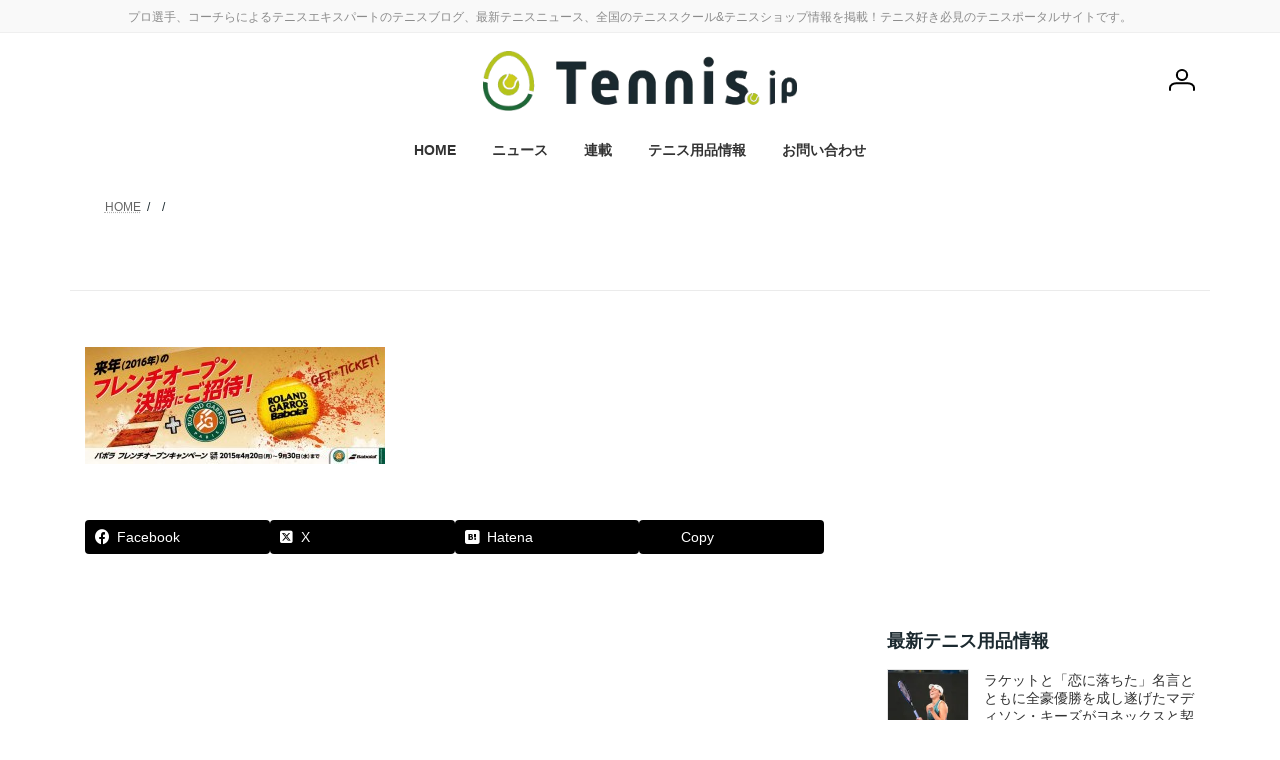

--- FILE ---
content_type: text/html; charset=UTF-8
request_url: https://tennis.jp/french-open-campaign/attachment/41812
body_size: 21154
content:
<!DOCTYPE html>
<html lang="ja">
<head>
<meta charset="utf-8">
<meta http-equiv="X-UA-Compatible" content="IE=edge">
<meta name="viewport" content="width=device-width, initial-scale=1">
<!-- Google tag (gtag.js) --><script async src="https://www.googletagmanager.com/gtag/js?id=G-WVBGX20JNT"></script><script>window.dataLayer = window.dataLayer || [];function gtag(){dataLayer.push(arguments);}gtag('js', new Date());gtag('config', 'G-WVBGX20JNT');gtag('config', 'UA-30446359-1');</script>
<title> | Tennis.jp テニス ドット ジェイピー</title>
<meta name='robots' content='max-image-preview:large' />
	<style>img:is([sizes="auto" i], [sizes^="auto," i]) { contain-intrinsic-size: 3000px 1500px }</style>
	<link rel="stylesheet" href="https://unpkg.com/swiper@7/swiper-bundle.min.css"/>
<script src="https://unpkg.com/swiper@7/swiper-bundle.min.js"></script>
<link rel="alternate" type="application/rss+xml" title="Tennis.jp テニス ドット ジェイピー &raquo; フィード" href="https://tennis.jp/feed" />
<link rel="alternate" type="application/rss+xml" title="Tennis.jp テニス ドット ジェイピー &raquo; コメントフィード" href="https://tennis.jp/comments/feed" />
<link rel="alternate" type="application/rss+xml" title="Tennis.jp テニス ドット ジェイピー &raquo;  のコメントのフィード" href="https://tennis.jp/french-open-campaign/attachment/41812/feed" />
<meta name="description" content="" /><script type="text/javascript">
/* <![CDATA[ */
window._wpemojiSettings = {"baseUrl":"https:\/\/s.w.org\/images\/core\/emoji\/15.0.3\/72x72\/","ext":".png","svgUrl":"https:\/\/s.w.org\/images\/core\/emoji\/15.0.3\/svg\/","svgExt":".svg","source":{"concatemoji":"https:\/\/tennis.jp\/wp-includes\/js\/wp-emoji-release.min.js?ver=6.7.4"}};
/*! This file is auto-generated */
!function(i,n){var o,s,e;function c(e){try{var t={supportTests:e,timestamp:(new Date).valueOf()};sessionStorage.setItem(o,JSON.stringify(t))}catch(e){}}function p(e,t,n){e.clearRect(0,0,e.canvas.width,e.canvas.height),e.fillText(t,0,0);var t=new Uint32Array(e.getImageData(0,0,e.canvas.width,e.canvas.height).data),r=(e.clearRect(0,0,e.canvas.width,e.canvas.height),e.fillText(n,0,0),new Uint32Array(e.getImageData(0,0,e.canvas.width,e.canvas.height).data));return t.every(function(e,t){return e===r[t]})}function u(e,t,n){switch(t){case"flag":return n(e,"\ud83c\udff3\ufe0f\u200d\u26a7\ufe0f","\ud83c\udff3\ufe0f\u200b\u26a7\ufe0f")?!1:!n(e,"\ud83c\uddfa\ud83c\uddf3","\ud83c\uddfa\u200b\ud83c\uddf3")&&!n(e,"\ud83c\udff4\udb40\udc67\udb40\udc62\udb40\udc65\udb40\udc6e\udb40\udc67\udb40\udc7f","\ud83c\udff4\u200b\udb40\udc67\u200b\udb40\udc62\u200b\udb40\udc65\u200b\udb40\udc6e\u200b\udb40\udc67\u200b\udb40\udc7f");case"emoji":return!n(e,"\ud83d\udc26\u200d\u2b1b","\ud83d\udc26\u200b\u2b1b")}return!1}function f(e,t,n){var r="undefined"!=typeof WorkerGlobalScope&&self instanceof WorkerGlobalScope?new OffscreenCanvas(300,150):i.createElement("canvas"),a=r.getContext("2d",{willReadFrequently:!0}),o=(a.textBaseline="top",a.font="600 32px Arial",{});return e.forEach(function(e){o[e]=t(a,e,n)}),o}function t(e){var t=i.createElement("script");t.src=e,t.defer=!0,i.head.appendChild(t)}"undefined"!=typeof Promise&&(o="wpEmojiSettingsSupports",s=["flag","emoji"],n.supports={everything:!0,everythingExceptFlag:!0},e=new Promise(function(e){i.addEventListener("DOMContentLoaded",e,{once:!0})}),new Promise(function(t){var n=function(){try{var e=JSON.parse(sessionStorage.getItem(o));if("object"==typeof e&&"number"==typeof e.timestamp&&(new Date).valueOf()<e.timestamp+604800&&"object"==typeof e.supportTests)return e.supportTests}catch(e){}return null}();if(!n){if("undefined"!=typeof Worker&&"undefined"!=typeof OffscreenCanvas&&"undefined"!=typeof URL&&URL.createObjectURL&&"undefined"!=typeof Blob)try{var e="postMessage("+f.toString()+"("+[JSON.stringify(s),u.toString(),p.toString()].join(",")+"));",r=new Blob([e],{type:"text/javascript"}),a=new Worker(URL.createObjectURL(r),{name:"wpTestEmojiSupports"});return void(a.onmessage=function(e){c(n=e.data),a.terminate(),t(n)})}catch(e){}c(n=f(s,u,p))}t(n)}).then(function(e){for(var t in e)n.supports[t]=e[t],n.supports.everything=n.supports.everything&&n.supports[t],"flag"!==t&&(n.supports.everythingExceptFlag=n.supports.everythingExceptFlag&&n.supports[t]);n.supports.everythingExceptFlag=n.supports.everythingExceptFlag&&!n.supports.flag,n.DOMReady=!1,n.readyCallback=function(){n.DOMReady=!0}}).then(function(){return e}).then(function(){var e;n.supports.everything||(n.readyCallback(),(e=n.source||{}).concatemoji?t(e.concatemoji):e.wpemoji&&e.twemoji&&(t(e.twemoji),t(e.wpemoji)))}))}((window,document),window._wpemojiSettings);
/* ]]> */
</script>
<link rel='stylesheet' id='vkExUnit_common_style-css' href='https://tennis.jp/wp-content/plugins/vk-all-in-one-expansion-unit/assets/css/vkExUnit_style.css?ver=9.113.0.1' type='text/css' media='all' />
<style id='vkExUnit_common_style-inline-css' type='text/css'>
:root {--ver_page_top_button_url:url(https://tennis.jp/wp-content/plugins/vk-all-in-one-expansion-unit/assets/images/to-top-btn-icon.svg);}@font-face {font-weight: normal;font-style: normal;font-family: "vk_sns";src: url("https://tennis.jp/wp-content/plugins/vk-all-in-one-expansion-unit/inc/sns/icons/fonts/vk_sns.eot?-bq20cj");src: url("https://tennis.jp/wp-content/plugins/vk-all-in-one-expansion-unit/inc/sns/icons/fonts/vk_sns.eot?#iefix-bq20cj") format("embedded-opentype"),url("https://tennis.jp/wp-content/plugins/vk-all-in-one-expansion-unit/inc/sns/icons/fonts/vk_sns.woff?-bq20cj") format("woff"),url("https://tennis.jp/wp-content/plugins/vk-all-in-one-expansion-unit/inc/sns/icons/fonts/vk_sns.ttf?-bq20cj") format("truetype"),url("https://tennis.jp/wp-content/plugins/vk-all-in-one-expansion-unit/inc/sns/icons/fonts/vk_sns.svg?-bq20cj#vk_sns") format("svg");}
.veu_promotion-alert__content--text {border: 1px solid rgba(0,0,0,0.125);padding: 0.5em 1em;border-radius: var(--vk-size-radius);margin-bottom: var(--vk-margin-block-bottom);font-size: 0.875rem;}/* Alert Content部分に段落タグを入れた場合に最後の段落の余白を0にする */.veu_promotion-alert__content--text p:last-of-type{margin-bottom:0;margin-top: 0;}
</style>
<link rel='stylesheet' id='vk-header-top-css' href='https://tennis.jp/wp-content/plugins/lightning-g3-pro-unit/inc/header-top/package/css/header-top.css?ver=0.1.1' type='text/css' media='all' />
<style id='vk-header-top-inline-css' type='text/css'>
/* Header Top */.header-top{color:#8c8c8c;}.header-top .nav li a{color:#8c8c8c;}
</style>
<style id='wp-emoji-styles-inline-css' type='text/css'>

	img.wp-smiley, img.emoji {
		display: inline !important;
		border: none !important;
		box-shadow: none !important;
		height: 1em !important;
		width: 1em !important;
		margin: 0 0.07em !important;
		vertical-align: -0.1em !important;
		background: none !important;
		padding: 0 !important;
	}
</style>
<link rel='stylesheet' id='wp-block-library-css' href='https://tennis.jp/wp-includes/css/dist/block-library/style.min.css?ver=6.7.4' type='text/css' media='all' />
<style id='wp-block-library-inline-css' type='text/css'>
/* VK Color Palettes */:root{ --wp--preset--color--vk-color-primary:#b5c31b}/* --vk-color-primary is deprecated. */:root{ --vk-color-primary: var(--wp--preset--color--vk-color-primary);}:root{ --wp--preset--color--vk-color-primary-dark:#919c16}/* --vk-color-primary-dark is deprecated. */:root{ --vk-color-primary-dark: var(--wp--preset--color--vk-color-primary-dark);}:root{ --wp--preset--color--vk-color-primary-vivid:#c7d71e}/* --vk-color-primary-vivid is deprecated. */:root{ --vk-color-primary-vivid: var(--wp--preset--color--vk-color-primary-vivid);}:root{ --wp--preset--color--vk-color-custom-1:#ebebeb}/* --vk-color-custom-1 is deprecated. */:root{ --vk-color-custom-1: var(--wp--preset--color--vk-color-custom-1);}:root{ --wp--preset--color--vk-color-custom-2:#1b292f}/* --vk-color-custom-2 is deprecated. */:root{ --vk-color-custom-2: var(--wp--preset--color--vk-color-custom-2);}:root{ --wp--preset--color--vk-color-custom-3:#b5c31b}/* --vk-color-custom-3 is deprecated. */:root{ --vk-color-custom-3: var(--wp--preset--color--vk-color-custom-3);}:root{ --wp--preset--color--vk-color-custom-4:#b5c31b}/* --vk-color-custom-4 is deprecated. */:root{ --vk-color-custom-4: var(--wp--preset--color--vk-color-custom-4);}:root{ --wp--preset--color--vk-color-custom-5:#c93047}/* --vk-color-custom-5 is deprecated. */:root{ --vk-color-custom-5: var(--wp--preset--color--vk-color-custom-5);}
</style>
<link rel='stylesheet' id='rich-taxonomy-term-archive-block-css' href='https://tennis.jp/wp-content/plugins/rich-taxonomy/dist/css/term-archive-block-style.css?ver=11d2d27dd9be029e57e2beed7a511c07' type='text/css' media='all' />
<link rel='stylesheet' id='wc-memberships-blocks-css' href='https://tennis.jp/wp-content/plugins/woocommerce-memberships/assets/css/blocks/wc-memberships-blocks.min.css?ver=1.27.5' type='text/css' media='all' />
<link rel='stylesheet' id='taro-terms-block-css' href='https://tennis.jp/wp-content/plugins/taro-taxonomy-blocks/dist/css/style-block-terms.css?ver=1.2.2' type='text/css' media='all' />
<link rel='stylesheet' id='taro-series-toc-css' href='https://tennis.jp/wp-content/plugins/taro-series/dist/css/toc.css?ver=944575fdd51f2b1350beb4fe80efe453' type='text/css' media='all' />
<link rel='stylesheet' id='taro-iframe-block-css' href='https://tennis.jp/wp-content/plugins/taro-iframe-block/dist/css/style.css?ver=1.1.2' type='text/css' media='all' />
<style id='classic-theme-styles-inline-css' type='text/css'>
/*! This file is auto-generated */
.wp-block-button__link{color:#fff;background-color:#32373c;border-radius:9999px;box-shadow:none;text-decoration:none;padding:calc(.667em + 2px) calc(1.333em + 2px);font-size:1.125em}.wp-block-file__button{background:#32373c;color:#fff;text-decoration:none}
</style>
<style id='global-styles-inline-css' type='text/css'>
:root{--wp--preset--aspect-ratio--square: 1;--wp--preset--aspect-ratio--4-3: 4/3;--wp--preset--aspect-ratio--3-4: 3/4;--wp--preset--aspect-ratio--3-2: 3/2;--wp--preset--aspect-ratio--2-3: 2/3;--wp--preset--aspect-ratio--16-9: 16/9;--wp--preset--aspect-ratio--9-16: 9/16;--wp--preset--color--black: #000000;--wp--preset--color--cyan-bluish-gray: #abb8c3;--wp--preset--color--white: #ffffff;--wp--preset--color--pale-pink: #f78da7;--wp--preset--color--vivid-red: #cf2e2e;--wp--preset--color--luminous-vivid-orange: #ff6900;--wp--preset--color--luminous-vivid-amber: #fcb900;--wp--preset--color--light-green-cyan: #7bdcb5;--wp--preset--color--vivid-green-cyan: #00d084;--wp--preset--color--pale-cyan-blue: #8ed1fc;--wp--preset--color--vivid-cyan-blue: #0693e3;--wp--preset--color--vivid-purple: #9b51e0;--wp--preset--color--vk-color-primary: #b5c31b;--wp--preset--color--vk-color-primary-dark: #919c16;--wp--preset--color--vk-color-primary-vivid: #c7d71e;--wp--preset--color--vk-color-custom-1: #ebebeb;--wp--preset--color--vk-color-custom-2: #1b292f;--wp--preset--color--vk-color-custom-3: #b5c31b;--wp--preset--color--vk-color-custom-4: #b5c31b;--wp--preset--color--vk-color-custom-5: #c93047;--wp--preset--gradient--vivid-cyan-blue-to-vivid-purple: linear-gradient(135deg,rgba(6,147,227,1) 0%,rgb(155,81,224) 100%);--wp--preset--gradient--light-green-cyan-to-vivid-green-cyan: linear-gradient(135deg,rgb(122,220,180) 0%,rgb(0,208,130) 100%);--wp--preset--gradient--luminous-vivid-amber-to-luminous-vivid-orange: linear-gradient(135deg,rgba(252,185,0,1) 0%,rgba(255,105,0,1) 100%);--wp--preset--gradient--luminous-vivid-orange-to-vivid-red: linear-gradient(135deg,rgba(255,105,0,1) 0%,rgb(207,46,46) 100%);--wp--preset--gradient--very-light-gray-to-cyan-bluish-gray: linear-gradient(135deg,rgb(238,238,238) 0%,rgb(169,184,195) 100%);--wp--preset--gradient--cool-to-warm-spectrum: linear-gradient(135deg,rgb(74,234,220) 0%,rgb(151,120,209) 20%,rgb(207,42,186) 40%,rgb(238,44,130) 60%,rgb(251,105,98) 80%,rgb(254,248,76) 100%);--wp--preset--gradient--blush-light-purple: linear-gradient(135deg,rgb(255,206,236) 0%,rgb(152,150,240) 100%);--wp--preset--gradient--blush-bordeaux: linear-gradient(135deg,rgb(254,205,165) 0%,rgb(254,45,45) 50%,rgb(107,0,62) 100%);--wp--preset--gradient--luminous-dusk: linear-gradient(135deg,rgb(255,203,112) 0%,rgb(199,81,192) 50%,rgb(65,88,208) 100%);--wp--preset--gradient--pale-ocean: linear-gradient(135deg,rgb(255,245,203) 0%,rgb(182,227,212) 50%,rgb(51,167,181) 100%);--wp--preset--gradient--electric-grass: linear-gradient(135deg,rgb(202,248,128) 0%,rgb(113,206,126) 100%);--wp--preset--gradient--midnight: linear-gradient(135deg,rgb(2,3,129) 0%,rgb(40,116,252) 100%);--wp--preset--gradient--vivid-green-cyan-to-vivid-cyan-blue: linear-gradient(135deg,rgba(0,208,132,1) 0%,rgba(6,147,227,1) 100%);--wp--preset--font-size--small: 14px;--wp--preset--font-size--medium: 20px;--wp--preset--font-size--large: 24px;--wp--preset--font-size--x-large: 42px;--wp--preset--font-size--regular: 16px;--wp--preset--font-size--huge: 36px;--wp--preset--spacing--20: 0.44rem;--wp--preset--spacing--30: 0.67rem;--wp--preset--spacing--40: 1rem;--wp--preset--spacing--50: 1.5rem;--wp--preset--spacing--60: 2.25rem;--wp--preset--spacing--70: 3.38rem;--wp--preset--spacing--80: 5.06rem;--wp--preset--shadow--natural: 6px 6px 9px rgba(0, 0, 0, 0.2);--wp--preset--shadow--deep: 12px 12px 50px rgba(0, 0, 0, 0.4);--wp--preset--shadow--sharp: 6px 6px 0px rgba(0, 0, 0, 0.2);--wp--preset--shadow--outlined: 6px 6px 0px -3px rgba(255, 255, 255, 1), 6px 6px rgba(0, 0, 0, 1);--wp--preset--shadow--crisp: 6px 6px 0px rgba(0, 0, 0, 1);}:where(.is-layout-flex){gap: 0.5em;}:where(.is-layout-grid){gap: 0.5em;}body .is-layout-flex{display: flex;}.is-layout-flex{flex-wrap: wrap;align-items: center;}.is-layout-flex > :is(*, div){margin: 0;}body .is-layout-grid{display: grid;}.is-layout-grid > :is(*, div){margin: 0;}:where(.wp-block-columns.is-layout-flex){gap: 2em;}:where(.wp-block-columns.is-layout-grid){gap: 2em;}:where(.wp-block-post-template.is-layout-flex){gap: 1.25em;}:where(.wp-block-post-template.is-layout-grid){gap: 1.25em;}.has-black-color{color: var(--wp--preset--color--black) !important;}.has-cyan-bluish-gray-color{color: var(--wp--preset--color--cyan-bluish-gray) !important;}.has-white-color{color: var(--wp--preset--color--white) !important;}.has-pale-pink-color{color: var(--wp--preset--color--pale-pink) !important;}.has-vivid-red-color{color: var(--wp--preset--color--vivid-red) !important;}.has-luminous-vivid-orange-color{color: var(--wp--preset--color--luminous-vivid-orange) !important;}.has-luminous-vivid-amber-color{color: var(--wp--preset--color--luminous-vivid-amber) !important;}.has-light-green-cyan-color{color: var(--wp--preset--color--light-green-cyan) !important;}.has-vivid-green-cyan-color{color: var(--wp--preset--color--vivid-green-cyan) !important;}.has-pale-cyan-blue-color{color: var(--wp--preset--color--pale-cyan-blue) !important;}.has-vivid-cyan-blue-color{color: var(--wp--preset--color--vivid-cyan-blue) !important;}.has-vivid-purple-color{color: var(--wp--preset--color--vivid-purple) !important;}.has-vk-color-primary-color{color: var(--wp--preset--color--vk-color-primary) !important;}.has-vk-color-primary-dark-color{color: var(--wp--preset--color--vk-color-primary-dark) !important;}.has-vk-color-primary-vivid-color{color: var(--wp--preset--color--vk-color-primary-vivid) !important;}.has-vk-color-custom-1-color{color: var(--wp--preset--color--vk-color-custom-1) !important;}.has-vk-color-custom-2-color{color: var(--wp--preset--color--vk-color-custom-2) !important;}.has-vk-color-custom-3-color{color: var(--wp--preset--color--vk-color-custom-3) !important;}.has-vk-color-custom-4-color{color: var(--wp--preset--color--vk-color-custom-4) !important;}.has-vk-color-custom-5-color{color: var(--wp--preset--color--vk-color-custom-5) !important;}.has-black-background-color{background-color: var(--wp--preset--color--black) !important;}.has-cyan-bluish-gray-background-color{background-color: var(--wp--preset--color--cyan-bluish-gray) !important;}.has-white-background-color{background-color: var(--wp--preset--color--white) !important;}.has-pale-pink-background-color{background-color: var(--wp--preset--color--pale-pink) !important;}.has-vivid-red-background-color{background-color: var(--wp--preset--color--vivid-red) !important;}.has-luminous-vivid-orange-background-color{background-color: var(--wp--preset--color--luminous-vivid-orange) !important;}.has-luminous-vivid-amber-background-color{background-color: var(--wp--preset--color--luminous-vivid-amber) !important;}.has-light-green-cyan-background-color{background-color: var(--wp--preset--color--light-green-cyan) !important;}.has-vivid-green-cyan-background-color{background-color: var(--wp--preset--color--vivid-green-cyan) !important;}.has-pale-cyan-blue-background-color{background-color: var(--wp--preset--color--pale-cyan-blue) !important;}.has-vivid-cyan-blue-background-color{background-color: var(--wp--preset--color--vivid-cyan-blue) !important;}.has-vivid-purple-background-color{background-color: var(--wp--preset--color--vivid-purple) !important;}.has-vk-color-primary-background-color{background-color: var(--wp--preset--color--vk-color-primary) !important;}.has-vk-color-primary-dark-background-color{background-color: var(--wp--preset--color--vk-color-primary-dark) !important;}.has-vk-color-primary-vivid-background-color{background-color: var(--wp--preset--color--vk-color-primary-vivid) !important;}.has-vk-color-custom-1-background-color{background-color: var(--wp--preset--color--vk-color-custom-1) !important;}.has-vk-color-custom-2-background-color{background-color: var(--wp--preset--color--vk-color-custom-2) !important;}.has-vk-color-custom-3-background-color{background-color: var(--wp--preset--color--vk-color-custom-3) !important;}.has-vk-color-custom-4-background-color{background-color: var(--wp--preset--color--vk-color-custom-4) !important;}.has-vk-color-custom-5-background-color{background-color: var(--wp--preset--color--vk-color-custom-5) !important;}.has-black-border-color{border-color: var(--wp--preset--color--black) !important;}.has-cyan-bluish-gray-border-color{border-color: var(--wp--preset--color--cyan-bluish-gray) !important;}.has-white-border-color{border-color: var(--wp--preset--color--white) !important;}.has-pale-pink-border-color{border-color: var(--wp--preset--color--pale-pink) !important;}.has-vivid-red-border-color{border-color: var(--wp--preset--color--vivid-red) !important;}.has-luminous-vivid-orange-border-color{border-color: var(--wp--preset--color--luminous-vivid-orange) !important;}.has-luminous-vivid-amber-border-color{border-color: var(--wp--preset--color--luminous-vivid-amber) !important;}.has-light-green-cyan-border-color{border-color: var(--wp--preset--color--light-green-cyan) !important;}.has-vivid-green-cyan-border-color{border-color: var(--wp--preset--color--vivid-green-cyan) !important;}.has-pale-cyan-blue-border-color{border-color: var(--wp--preset--color--pale-cyan-blue) !important;}.has-vivid-cyan-blue-border-color{border-color: var(--wp--preset--color--vivid-cyan-blue) !important;}.has-vivid-purple-border-color{border-color: var(--wp--preset--color--vivid-purple) !important;}.has-vk-color-primary-border-color{border-color: var(--wp--preset--color--vk-color-primary) !important;}.has-vk-color-primary-dark-border-color{border-color: var(--wp--preset--color--vk-color-primary-dark) !important;}.has-vk-color-primary-vivid-border-color{border-color: var(--wp--preset--color--vk-color-primary-vivid) !important;}.has-vk-color-custom-1-border-color{border-color: var(--wp--preset--color--vk-color-custom-1) !important;}.has-vk-color-custom-2-border-color{border-color: var(--wp--preset--color--vk-color-custom-2) !important;}.has-vk-color-custom-3-border-color{border-color: var(--wp--preset--color--vk-color-custom-3) !important;}.has-vk-color-custom-4-border-color{border-color: var(--wp--preset--color--vk-color-custom-4) !important;}.has-vk-color-custom-5-border-color{border-color: var(--wp--preset--color--vk-color-custom-5) !important;}.has-vivid-cyan-blue-to-vivid-purple-gradient-background{background: var(--wp--preset--gradient--vivid-cyan-blue-to-vivid-purple) !important;}.has-light-green-cyan-to-vivid-green-cyan-gradient-background{background: var(--wp--preset--gradient--light-green-cyan-to-vivid-green-cyan) !important;}.has-luminous-vivid-amber-to-luminous-vivid-orange-gradient-background{background: var(--wp--preset--gradient--luminous-vivid-amber-to-luminous-vivid-orange) !important;}.has-luminous-vivid-orange-to-vivid-red-gradient-background{background: var(--wp--preset--gradient--luminous-vivid-orange-to-vivid-red) !important;}.has-very-light-gray-to-cyan-bluish-gray-gradient-background{background: var(--wp--preset--gradient--very-light-gray-to-cyan-bluish-gray) !important;}.has-cool-to-warm-spectrum-gradient-background{background: var(--wp--preset--gradient--cool-to-warm-spectrum) !important;}.has-blush-light-purple-gradient-background{background: var(--wp--preset--gradient--blush-light-purple) !important;}.has-blush-bordeaux-gradient-background{background: var(--wp--preset--gradient--blush-bordeaux) !important;}.has-luminous-dusk-gradient-background{background: var(--wp--preset--gradient--luminous-dusk) !important;}.has-pale-ocean-gradient-background{background: var(--wp--preset--gradient--pale-ocean) !important;}.has-electric-grass-gradient-background{background: var(--wp--preset--gradient--electric-grass) !important;}.has-midnight-gradient-background{background: var(--wp--preset--gradient--midnight) !important;}.has-small-font-size{font-size: var(--wp--preset--font-size--small) !important;}.has-medium-font-size{font-size: var(--wp--preset--font-size--medium) !important;}.has-large-font-size{font-size: var(--wp--preset--font-size--large) !important;}.has-x-large-font-size{font-size: var(--wp--preset--font-size--x-large) !important;}
:where(.wp-block-post-template.is-layout-flex){gap: 1.25em;}:where(.wp-block-post-template.is-layout-grid){gap: 1.25em;}
:where(.wp-block-columns.is-layout-flex){gap: 2em;}:where(.wp-block-columns.is-layout-grid){gap: 2em;}
:root :where(.wp-block-pullquote){font-size: 1.5em;line-height: 1.6;}
</style>
<link rel='stylesheet' id='contact-form-7-css' href='https://tennis.jp/wp-content/plugins/contact-form-7/includes/css/styles.css?ver=6.1.4' type='text/css' media='all' />
<link rel='stylesheet' id='flexible-table-block-css' href='https://tennis.jp/wp-content/plugins/flexible-table-block/build/style-index.css?ver=1743046612' type='text/css' media='all' />
<style id='flexible-table-block-inline-css' type='text/css'>
.wp-block-flexible-table-block-table.wp-block-flexible-table-block-table>table{width:100%;max-width:100%;border-collapse:collapse;}.wp-block-flexible-table-block-table.wp-block-flexible-table-block-table.is-style-stripes tbody tr:nth-child(odd) th{background-color:#f0f0f1;}.wp-block-flexible-table-block-table.wp-block-flexible-table-block-table.is-style-stripes tbody tr:nth-child(odd) td{background-color:#f0f0f1;}.wp-block-flexible-table-block-table.wp-block-flexible-table-block-table.is-style-stripes tbody tr:nth-child(even) th{background-color:#ffffff;}.wp-block-flexible-table-block-table.wp-block-flexible-table-block-table.is-style-stripes tbody tr:nth-child(even) td{background-color:#ffffff;}.wp-block-flexible-table-block-table.wp-block-flexible-table-block-table>table tr th,.wp-block-flexible-table-block-table.wp-block-flexible-table-block-table>table tr td{padding:0.5em;border-width:1px;border-style:solid;border-color:#000000;text-align:left;vertical-align:middle;}.wp-block-flexible-table-block-table.wp-block-flexible-table-block-table>table tr th{background-color:#f0f0f1;}.wp-block-flexible-table-block-table.wp-block-flexible-table-block-table>table tr td{background-color:#ffffff;}@media screen and (min-width:769px){.wp-block-flexible-table-block-table.is-scroll-on-pc{overflow-x:scroll;}.wp-block-flexible-table-block-table.is-scroll-on-pc table{max-width:none;align-self:self-start;}}@media screen and (max-width:768px){.wp-block-flexible-table-block-table.is-scroll-on-mobile{overflow-x:scroll;}.wp-block-flexible-table-block-table.is-scroll-on-mobile table{max-width:none;align-self:self-start;}.wp-block-flexible-table-block-table table.is-stacked-on-mobile th,.wp-block-flexible-table-block-table table.is-stacked-on-mobile td{width:100%!important;display:block;}}
</style>
<link rel='stylesheet' id='woocommerce-layout-css' href='https://tennis.jp/wp-content/plugins/woocommerce/assets/css/woocommerce-layout.css?ver=10.3.7' type='text/css' media='all' />
<link rel='stylesheet' id='woocommerce-smallscreen-css' href='https://tennis.jp/wp-content/plugins/woocommerce/assets/css/woocommerce-smallscreen.css?ver=10.3.7' type='text/css' media='only screen and (max-width: 768px)' />
<link rel='stylesheet' id='woocommerce-general-css' href='https://tennis.jp/wp-content/plugins/woocommerce/assets/css/woocommerce.css?ver=10.3.7' type='text/css' media='all' />
<style id='woocommerce-inline-inline-css' type='text/css'>
.woocommerce form .form-row .required { visibility: visible; }
</style>
<link rel='stylesheet' id='wpcf7-redirect-script-frontend-css' href='https://tennis.jp/wp-content/plugins/wpcf7-redirect/build/assets/frontend-script.css?ver=2c532d7e2be36f6af233' type='text/css' media='all' />
<link rel='stylesheet' id='colorbox-css' href='https://tennis.jp/wp-content/plugins/simple-colorbox/themes/theme1/colorbox.css?ver=6.7.4' type='text/css' media='screen' />
<link rel='stylesheet' id='vk-swiper-style-css' href='https://tennis.jp/wp-content/plugins/vk-blocks-pro/vendor/vektor-inc/vk-swiper/src/assets/css/swiper-bundle.min.css?ver=11.0.2' type='text/css' media='all' />
<link rel='stylesheet' id='brands-styles-css' href='https://tennis.jp/wp-content/plugins/woocommerce/assets/css/brands.css?ver=10.3.7' type='text/css' media='all' />
<link rel='stylesheet' id='wc-memberships-frontend-css' href='https://tennis.jp/wp-content/plugins/woocommerce-memberships/assets/css/frontend/wc-memberships-frontend.min.css?ver=1.27.5' type='text/css' media='all' />
<link rel='stylesheet' id='lightning-common-style-css' href='https://tennis.jp/wp-content/themes/lightning/_g3/assets/css/style.css?ver=15.33.1' type='text/css' media='all' />
<style id='lightning-common-style-inline-css' type='text/css'>
/* Lightning */:root {--vk-color-primary:#b5c31b;--vk-color-primary-dark:#919c16;--vk-color-primary-vivid:#c7d71e;--g_nav_main_acc_icon_open_url:url(https://tennis.jp/wp-content/themes/lightning/_g3/inc/vk-mobile-nav/package/images/vk-menu-acc-icon-open-black.svg);--g_nav_main_acc_icon_close_url: url(https://tennis.jp/wp-content/themes/lightning/_g3/inc/vk-mobile-nav/package/images/vk-menu-close-black.svg);--g_nav_sub_acc_icon_open_url: url(https://tennis.jp/wp-content/themes/lightning/_g3/inc/vk-mobile-nav/package/images/vk-menu-acc-icon-open-white.svg);--g_nav_sub_acc_icon_close_url: url(https://tennis.jp/wp-content/themes/lightning/_g3/inc/vk-mobile-nav/package/images/vk-menu-close-white.svg);}
:root{--swiper-navigation-color: #fff;}
:root {--vk-size-text: 16px;}.main-section {--vk-color-text-link: #2779ad;--vk-color-text-link-hover: #2fa9ce;}
/* vk-mobile-nav */:root {--vk-mobile-nav-menu-btn-bg-src: url("https://tennis.jp/wp-content/themes/lightning/_g3/inc/vk-mobile-nav/package/images/vk-menu-btn-black.svg");--vk-mobile-nav-menu-btn-close-bg-src: url("https://tennis.jp/wp-content/themes/lightning/_g3/inc/vk-mobile-nav/package/images/vk-menu-close-black.svg");--vk-menu-acc-icon-open-black-bg-src: url("https://tennis.jp/wp-content/themes/lightning/_g3/inc/vk-mobile-nav/package/images/vk-menu-acc-icon-open-black.svg");--vk-menu-acc-icon-open-white-bg-src: url("https://tennis.jp/wp-content/themes/lightning/_g3/inc/vk-mobile-nav/package/images/vk-menu-acc-icon-open-white.svg");--vk-menu-acc-icon-close-black-bg-src: url("https://tennis.jp/wp-content/themes/lightning/_g3/inc/vk-mobile-nav/package/images/vk-menu-close-black.svg");--vk-menu-acc-icon-close-white-bg-src: url("https://tennis.jp/wp-content/themes/lightning/_g3/inc/vk-mobile-nav/package/images/vk-menu-close-white.svg");}
</style>
<link rel='stylesheet' id='lightning-design-style-css' href='https://tennis.jp/wp-content/themes/lightning/_g3/design-skin/plain/css/style.css?ver=15.33.1' type='text/css' media='all' />
<style id='lightning-design-style-inline-css' type='text/css'>
.tagcloud a:before { font-family: "Font Awesome 7 Free";content: "\f02b";font-weight: bold; }
.vk-campaign-text{color:#fff;background-color:#eab010;}.vk-campaign-text_btn,.vk-campaign-text_btn:link,.vk-campaign-text_btn:visited,.vk-campaign-text_btn:focus,.vk-campaign-text_btn:active{background:#fff;color:#4c4c4c;}a.vk-campaign-text_btn:hover{background:#eab010;color:#fff;}.vk-campaign-text_link,.vk-campaign-text_link:link,.vk-campaign-text_link:hover,.vk-campaign-text_link:visited,.vk-campaign-text_link:active,.vk-campaign-text_link:focus{color:#fff;}
/* page header */:root{--vk-page-header-url : url(https://tennis.jp/wp-content/plugins/lightning-g3-pro-unit/inc/page-header/package/images/header-sample.jpg);}@media ( max-width:575.98px ){:root{--vk-page-header-url : url(https://tennis.jp/wp-content/plugins/lightning-g3-pro-unit/inc/page-header/package/images/header-sample.jpg);}}.page-header{ position:relative;color:#fff;background: var(--vk-page-header-url, url(https://tennis.jp/wp-content/plugins/lightning-g3-pro-unit/inc/page-header/package/images/header-sample.jpg) ) no-repeat 50% center;background-size: cover;min-height:9rem;}.page-header::before{content:"";position:absolute;top:0;left:0;background-color:#000;opacity:0.7;width:100%;height:100%;}
/* Single Page Setting */.page-header .entry-meta-item-date,.entry-header .entry-meta-item-date { display:none; }.page-header .entry-meta-item-updated,.entry-header .entry-meta-item-updated { display:none; }.page-header .entry-meta-item-author,.entry-header .entry-meta-item-author { display:none; }
</style>
<link rel='stylesheet' id='vk-blog-card-css' href='https://tennis.jp/wp-content/themes/lightning/_g3/inc/vk-wp-oembed-blog-card/package/css/blog-card.css?ver=6.7.4' type='text/css' media='all' />
<link rel='stylesheet' id='lightning-woo-style-css' href='https://tennis.jp/wp-content/themes/lightning/_g3/plugin-support/woocommerce/css/woo.css?ver=15.33.1' type='text/css' media='all' />
<link rel='stylesheet' id='veu-cta-css' href='https://tennis.jp/wp-content/plugins/vk-all-in-one-expansion-unit/inc/call-to-action/package/assets/css/style.css?ver=9.113.0.1' type='text/css' media='all' />
<link rel='stylesheet' id='vk-blocks-build-css-css' href='https://tennis.jp/wp-content/plugins/vk-blocks-pro/build/block-build.css?ver=1.115.2.0' type='text/css' media='all' />
<style id='vk-blocks-build-css-inline-css' type='text/css'>

	:root {
		--vk_image-mask-circle: url(https://tennis.jp/wp-content/plugins/vk-blocks-pro/inc/vk-blocks/images/circle.svg);
		--vk_image-mask-wave01: url(https://tennis.jp/wp-content/plugins/vk-blocks-pro/inc/vk-blocks/images/wave01.svg);
		--vk_image-mask-wave02: url(https://tennis.jp/wp-content/plugins/vk-blocks-pro/inc/vk-blocks/images/wave02.svg);
		--vk_image-mask-wave03: url(https://tennis.jp/wp-content/plugins/vk-blocks-pro/inc/vk-blocks/images/wave03.svg);
		--vk_image-mask-wave04: url(https://tennis.jp/wp-content/plugins/vk-blocks-pro/inc/vk-blocks/images/wave04.svg);
	}
	

	:root {

		--vk-balloon-border-width:1px;

		--vk-balloon-speech-offset:-12px;
	}
	

	:root {
		--vk_flow-arrow: url(https://tennis.jp/wp-content/plugins/vk-blocks-pro/inc/vk-blocks/images/arrow_bottom.svg);
	}
	
</style>
<link rel='stylesheet' id='lightning-theme-style-css' href='https://tennis.jp/wp-content/themes/tennisjp-theme/style.css?ver=15.33.1' type='text/css' media='all' />
<link rel='stylesheet' id='vk-font-awesome-css' href='https://tennis.jp/wp-content/themes/lightning/vendor/vektor-inc/font-awesome-versions/src/font-awesome/css/all.min.css?ver=7.1.0' type='text/css' media='all' />
<link rel='stylesheet' id='vk-header-layout-css' href='https://tennis.jp/wp-content/plugins/lightning-g3-pro-unit/inc/header-layout/package/css/header-layout.css?ver=0.29.10' type='text/css' media='all' />
<style id='vk-header-layout-inline-css' type='text/css'>
/* Header Layout */:root {--vk-header-logo-url:url(https://tennis.jp/wp-content/uploads/2022/09/footer_logo.png);}
</style>
<link rel='stylesheet' id='vk-campaign-text-css' href='https://tennis.jp/wp-content/plugins/lightning-g3-pro-unit/inc/vk-campaign-text/package/css/vk-campaign-text.css?ver=0.1.0' type='text/css' media='all' />
<link rel='stylesheet' id='vk-mobile-fix-nav-css' href='https://tennis.jp/wp-content/plugins/lightning-g3-pro-unit/inc/vk-mobile-fix-nav/package/css/vk-mobile-fix-nav.css?ver=0.0.0' type='text/css' media='all' />
<link rel='stylesheet' id='parent-style-css' href='https://tennis.jp/wp-content/themes/lightning/_g3/design-skin/origin3/css/style.css?ver=6.7.4' type='text/css' media='all' />
<link rel='stylesheet' id='lightning-common-style-css-css' href='https://tennis.jp/wp-content/themes/lightning/_g3/assets/css/style.css?ver=6.7.4' type='text/css' media='all' />
<link rel='stylesheet' id='style-child-css' href='https://tennis.jp/wp-content/themes/tennisjp-theme/dist/css/screen.css?ver=20221004165535' type='text/css' media='all' />
<script type="text/javascript" id="vk-blocks/breadcrumb-script-js-extra">
/* <![CDATA[ */
var vkBreadcrumbSeparator = {"separator":""};
/* ]]> */
</script>
<script type="text/javascript" src="https://tennis.jp/wp-content/plugins/vk-blocks-pro/build/vk-breadcrumb.min.js?ver=1.115.2.0" id="vk-blocks/breadcrumb-script-js"></script>
<script type="text/javascript" src="https://tennis.jp/wp-includes/js/jquery/jquery.min.js?ver=3.7.1" id="jquery-core-js"></script>
<script type="text/javascript" src="https://tennis.jp/wp-includes/js/jquery/jquery-migrate.min.js?ver=3.4.1" id="jquery-migrate-js"></script>
<script type="text/javascript" src="https://tennis.jp/wp-content/plugins/woocommerce/assets/js/jquery-blockui/jquery.blockUI.min.js?ver=2.7.0-wc.10.3.7" id="wc-jquery-blockui-js" defer="defer" data-wp-strategy="defer"></script>
<script type="text/javascript" id="wc-add-to-cart-js-extra">
/* <![CDATA[ */
var wc_add_to_cart_params = {"ajax_url":"\/wp-admin\/admin-ajax.php","wc_ajax_url":"\/?wc-ajax=%%endpoint%%","i18n_view_cart":"\u304a\u8cb7\u3044\u7269\u30ab\u30b4\u3092\u8868\u793a","cart_url":"https:\/\/tennis.jp\/cart","is_cart":"","cart_redirect_after_add":"no"};
/* ]]> */
</script>
<script type="text/javascript" src="https://tennis.jp/wp-content/plugins/woocommerce/assets/js/frontend/add-to-cart.min.js?ver=10.3.7" id="wc-add-to-cart-js" defer="defer" data-wp-strategy="defer"></script>
<script type="text/javascript" src="https://tennis.jp/wp-content/plugins/woocommerce/assets/js/js-cookie/js.cookie.min.js?ver=2.1.4-wc.10.3.7" id="wc-js-cookie-js" defer="defer" data-wp-strategy="defer"></script>
<script type="text/javascript" id="woocommerce-js-extra">
/* <![CDATA[ */
var woocommerce_params = {"ajax_url":"\/wp-admin\/admin-ajax.php","wc_ajax_url":"\/?wc-ajax=%%endpoint%%","i18n_password_show":"\u30d1\u30b9\u30ef\u30fc\u30c9\u3092\u8868\u793a","i18n_password_hide":"\u30d1\u30b9\u30ef\u30fc\u30c9\u3092\u96a0\u3059"};
/* ]]> */
</script>
<script type="text/javascript" src="https://tennis.jp/wp-content/plugins/woocommerce/assets/js/frontend/woocommerce.min.js?ver=10.3.7" id="woocommerce-js" defer="defer" data-wp-strategy="defer"></script>
<link rel="https://api.w.org/" href="https://tennis.jp/wp-json/" /><link rel="alternate" title="JSON" type="application/json" href="https://tennis.jp/wp-json/wp/v2/media/41812" /><link rel="EditURI" type="application/rsd+xml" title="RSD" href="https://tennis.jp/xmlrpc.php?rsd" />
<meta name="generator" content="WordPress 6.7.4" />
<meta name="generator" content="WooCommerce 10.3.7" />
<link rel='shortlink' href='https://tennis.jp/?p=41812' />
<link rel="alternate" title="oEmbed (JSON)" type="application/json+oembed" href="https://tennis.jp/wp-json/oembed/1.0/embed?url=https%3A%2F%2Ftennis.jp%2Ffrench-open-campaign%2Fattachment%2F41812" />
<link rel="alternate" title="oEmbed (XML)" type="text/xml+oembed" href="https://tennis.jp/wp-json/oembed/1.0/embed?url=https%3A%2F%2Ftennis.jp%2Ffrench-open-campaign%2Fattachment%2F41812&#038;format=xml" />

<!-- Simple Colorbox Plugin v1.6.1 by Ryan Hellyer ... https://geek.hellyer.kiwi/products/simple-colorbox/ -->
	<noscript><style>.woocommerce-product-gallery{ opacity: 1 !important; }</style></noscript>
	<!-- [ VK All in One Expansion Unit OGP ] -->
<meta property="og:site_name" content="Tennis.jp テニス ドット ジェイピー" />
<meta property="og:url" content="https://tennis.jp/french-open-campaign/attachment/41812" />
<meta property="og:title" content=" | Tennis.jp テニス ドット ジェイピー" />
<meta property="og:description" content="" />
<meta property="og:type" content="article" />
<meta property="og:image" content="https://tennis.jp/wp-content/uploads/2022/09/ogp.jpg" />
<meta property="og:image:width" content="1200" />
<meta property="og:image:height" content="630" />
<!-- [ / VK All in One Expansion Unit OGP ] -->
<!-- [ VK All in One Expansion Unit twitter card ] -->
<meta name="twitter:card" content="summary_large_image">
<meta name="twitter:description" content="">
<meta name="twitter:title" content=" | Tennis.jp テニス ドット ジェイピー">
<meta name="twitter:url" content="https://tennis.jp/french-open-campaign/attachment/41812">
	<meta name="twitter:image" content="https://tennis.jp/wp-content/uploads/2022/09/ogp.jpg">
	<meta name="twitter:domain" content="tennis.jp">
	<!-- [ / VK All in One Expansion Unit twitter card ] -->
	<link rel="icon" href="https://tennis.jp/wp-content/uploads/2022/09/cropped-icon-512x512-1-32x32.png" sizes="32x32" />
<link rel="icon" href="https://tennis.jp/wp-content/uploads/2022/09/cropped-icon-512x512-1-192x192.png" sizes="192x192" />
<link rel="apple-touch-icon" href="https://tennis.jp/wp-content/uploads/2022/09/cropped-icon-512x512-1-180x180.png" />
<meta name="msapplication-TileImage" content="https://tennis.jp/wp-content/uploads/2022/09/cropped-icon-512x512-1-270x270.png" />
		<style type="text/css" id="wp-custom-css">
			.page-link dl .post-page-numbers.current, .page-link dl .post-page-numbers:hover:not(span) {
    background-color: #B5C31B;
}

.widget_search .widget-title {
	color: #1b292f;
	border-bottom: none;
}

.widget_search .widget-title::before {
	margin: 0 auto 1rem auto;
}

.widget_search .widget-title::after {
	content: none;
}

.grecaptcha-badge {
	display: none !important;
}

.vk-mobile-nav-widget .searchform input[type="submit"] {
	background: #1b292f;
	color: #fff;
}

.related-posts__list {
	width: 100%;
}		</style>
		<!-- [ VK All in One Expansion Unit Article Structure Data ] --><script type="application/ld+json">{"@context":"https://schema.org/","@type":"Article","headline":"","image":"","datePublished":"2015-05-29T14:21:08+09:00","dateModified":"2015-05-29T14:21:08+09:00","author":{"@type":"","name":"atsufumiyoshikawa","url":"https://tennis.jp/","sameAs":""}}</script><!-- [ / VK All in One Expansion Unit Article Structure Data ] --></head>
<body class="attachment attachment-template-default single single-attachment postid-41812 attachmentid-41812 attachment-jpeg wp-embed-responsive theme-lightning woocommerce-no-js vk-blocks device-pc fa_v7_css post-name-41812 post-type-attachment">
<a class="skip-link screen-reader-text" href="#main">コンテンツへスキップ</a>
<a class="skip-link screen-reader-text" href="#vk-mobile-nav">ナビゲーションに移動</a>

<header id="site-header" class="site-header site-header--layout--center">
	<div class="header-top" id="header-top"><div class="container"><p class="header-top-description text-center">プロ選手、コーチらによるテニスエキスパートのテニスブログ、最新テニスニュース、全国のテニススクール&amp;テニスショップ情報を掲載！テニス好き必見のテニスポータルサイトです。</p></div><!-- [ / .container ] --></div><!-- [ / #header-top  ] -->	<div id="site-header-container" class="site-header-container site-header-container--scrolled--logo-and-nav-container container">

				<div class="site-header-logo site-header-logo--scrolled--logo-and-nav-container">
		<a href="https://tennis.jp/">
			<span><img src="https://tennis.jp/wp-content/uploads/2022/09/800-153alpha.png" alt="Tennis.jp テニス ドット ジェイピー" /></span>
		</a>
		</div>

		<div class="tennisjp-header-menu">	<div class="tennisjp-header-menu__inner">		<div class="tennisjp-header-menu__my-account">		<a class="tennisjp-header-menu__my-account-link" href="https://tennis.jp/my-account">		<svg class="tennisjp-header-menu__my-account-icon" xmlns="http://www.w3.org/2000/svg" viewBox="0 0 26 22"><g><path d="M24.982 22a1.009 1.009 0 0 1-1.018-1v-2.223a2.974 2.974 0 0 0-1.35-2.345 6.1 6.1 0 0 0-3.623-1.1H7.009a6.1 6.1 0 0 0-3.623 1.1 2.974 2.974 0 0 0-1.35 2.345v2.222a1.018 1.018 0 0 1-2.035 0v-2.222a4.908 4.908 0 0 1 2.158-3.944 8.166 8.166 0 0 1 4.85-1.5h11.982a8.166 8.166 0 0 1 4.85 1.5A4.908 4.908 0 0 1 26 18.777v2.222A1.009 1.009 0 0 1 24.982 22Z" /><path d="M13 11.985a6.086 6.086 0 0 1-6.162-5.993 6.164 6.164 0 0 1 12.323 0A6.086 6.086 0 0 1 13 11.985ZM13 2a4.066 4.066 0 0 0-4.126 3.992 4.129 4.129 0 0 0 8.253 0A4.066 4.066 0 0 0 13 2Z" /></g></svg><span class="tennisjp-header-menu__my-account-text">会員登録</span>		</a>		</div>	</div></div>
		<nav id="global-nav" class="global-nav global-nav--layout--center global-nav--scrolled--logo-and-nav-container"><ul id="menu-globalnavigation" class="menu vk-menu-acc global-nav-list nav"><li id="menu-item-299068" class="menu-item menu-item-type-post_type menu-item-object-page menu-item-home"><a href="https://tennis.jp/"><strong class="global-nav-name">HOME</strong></a></li>
<li id="menu-item-299069" class="menu-item menu-item-type-post_type menu-item-object-page"><a href="https://tennis.jp/latest"><strong class="global-nav-name">ニュース</strong></a></li>
<li id="menu-item-299171" class="menu-item menu-item-type-custom menu-item-object-custom menu-item-has-children"><a href="/series"><strong class="global-nav-name">連載</strong></a>
<ul class="sub-menu">
	<li id="menu-item-341278" class="menu-item menu-item-type-custom menu-item-object-custom"><a href="https://tennis.jp/series/chinami-kawamata">ちなみに本日もテニス日和♪🎾</a></li>
	<li id="menu-item-299172" class="menu-item menu-item-type-post_type menu-item-object-series"><a href="https://tennis.jp/series/tour_coach">【ツアーコーチの目】西岡靖雄</a></li>
</ul>
</li>
<li id="menu-item-299070" class="menu-item menu-item-type-post_type menu-item-object-page menu-item-has-children"><a href="https://tennis.jp/gears"><strong class="global-nav-name">テニス用品情報</strong></a>
<ul class="sub-menu">
	<li id="menu-item-299073" class="menu-item menu-item-type-custom menu-item-object-custom"><a href="https://tennis.jp/gear_cat/new">新製品情報</a></li>
	<li id="menu-item-299075" class="menu-item menu-item-type-custom menu-item-object-custom"><a href="https://tennis.jp/gear_cat/review">テニス用品レビュー</a></li>
</ul>
</li>
<li id="menu-item-299173" class="menu-item menu-item-type-custom menu-item-object-custom"><a href="/about/contact"><strong class="global-nav-name">お問い合わせ</strong></a></li>
</ul></nav>	</div>
	</header>



	<div class="tennisjp-page-header"><div class="tennisjp-page-header__inner">
			<div class="page-header page-header--post">
		<div class="page-header-inner container">
		<h1 class="page-header-title"></h1><div class="entry_meta page-header-subtext"><span class="entry-meta-item entry-meta-item-date">
			<i class="fa-solid fa-calendar-days"></i>
			<span class="published">2015年5月29日</span>
			</span><span class="entry-meta-item entry-meta-item-updated">
			<i class="fa-solid fa-clock-rotate-left"></i>
			<span class="screen-reader-text">最終更新日時 : </span>
			<span class="updated">2015年5月29日</span>
			</span><span class="entry-meta-item entry-meta-item-author">
				<span class="vcard author"><span class="entry-meta-item-author-image"><img alt='' src='https://secure.gravatar.com/avatar/?s=30&#038;d=blank&#038;r=g' class='avatar avatar-30 photo avatar-default' height='30' width='30' /></span><span class="fn">Tennis.jp 編集部</span></span></span></div>	</div>
</div><!-- [ /.page-header ] -->

	<!-- [ #breadcrumb ] --><div id="breadcrumb" class="breadcrumb"><div class="container"><ol class="breadcrumb-list" itemscope itemtype="https://schema.org/BreadcrumbList"><li class="breadcrumb-list__item breadcrumb-list__item--home" itemprop="itemListElement" itemscope itemtype="http://schema.org/ListItem"><a href="https://tennis.jp" itemprop="item"><i class="fas fa-fw fa-home"></i><span itemprop="name">HOME</span></a><meta itemprop="position" content="1" /></li><li class="breadcrumb-list__item" itemprop="itemListElement" itemscope itemtype="http://schema.org/ListItem"><span itemprop="name"></span><meta itemprop="position" content="2" /></li><li class="breadcrumb-list__item" itemprop="itemListElement" itemscope itemtype="http://schema.org/ListItem"><span itemprop="name"></span><meta itemprop="position" content="3" /></li></ol></div></div><!-- [ /#breadcrumb ] --></div></div>

<div class="site-body">
		<div class="site-body-container container">

		<div class="main-section main-section--col--two" id="main" role="main">
			
			<article id="post-41812" class="entry entry-full post-41812 attachment type-attachment status-inherit hentry">




<div class="entry-body">
		<p class="attachment"><a href='https://tennis.jp/wp-content/uploads/2015/05/babolat_mainvisual.jpg'><img decoding="async" width="300" height="117" src="https://tennis.jp/wp-content/uploads/2015/05/babolat_mainvisual-300x117.jpg" class="attachment-medium size-medium" alt="" srcset="https://tennis.jp/wp-content/uploads/2015/05/babolat_mainvisual-300x117.jpg 300w, https://tennis.jp/wp-content/uploads/2015/05/babolat_mainvisual.jpg 1024w, https://tennis.jp/wp-content/uploads/2015/05/babolat_mainvisual-100x39.jpg 100w, https://tennis.jp/wp-content/uploads/2015/05/babolat_mainvisual-210x82.jpg 210w, https://tennis.jp/wp-content/uploads/2015/05/babolat_mainvisual-600x234.jpg 600w" sizes="(max-width: 300px) 100vw, 300px" /></a></p>
<div class="veu_socialSet veu_socialSet-auto veu_socialSet-position-after veu_contentAddSection"><script>window.twttr=(function(d,s,id){var js,fjs=d.getElementsByTagName(s)[0],t=window.twttr||{};if(d.getElementById(id))return t;js=d.createElement(s);js.id=id;js.src="https://platform.twitter.com/widgets.js";fjs.parentNode.insertBefore(js,fjs);t._e=[];t.ready=function(f){t._e.push(f);};return t;}(document,"script","twitter-wjs"));</script><ul><li class="sb_facebook sb_icon"><a class="sb_icon_inner" href="//www.facebook.com/sharer.php?src=bm&u=https%3A%2F%2Ftennis.jp%2Ffrench-open-campaign%2Fattachment%2F41812&amp;t=%20%7C%20Tennis.jp%20%E3%83%86%E3%83%8B%E3%82%B9%20%E3%83%89%E3%83%83%E3%83%88%20%E3%82%B8%E3%82%A7%E3%82%A4%E3%83%94%E3%83%BC" target="_blank" onclick="window.open(this.href,'FBwindow','width=650,height=450,menubar=no,toolbar=no,scrollbars=yes');return false;"><span class="vk_icon_w_r_sns_fb icon_sns"></span><span class="sns_txt">Facebook</span><span class="veu_count_sns_fb"></span></a></li><li class="sb_x_twitter sb_icon"><a class="sb_icon_inner" href="//twitter.com/intent/tweet?url=https%3A%2F%2Ftennis.jp%2Ffrench-open-campaign%2Fattachment%2F41812&amp;text=%20%7C%20Tennis.jp%20%E3%83%86%E3%83%8B%E3%82%B9%20%E3%83%89%E3%83%83%E3%83%88%20%E3%82%B8%E3%82%A7%E3%82%A4%E3%83%94%E3%83%BC" target="_blank" ><span class="vk_icon_w_r_sns_x_twitter icon_sns"></span><span class="sns_txt">X</span></a></li><li class="sb_hatena sb_icon"><a class="sb_icon_inner" href="//b.hatena.ne.jp/add?mode=confirm&url=https%3A%2F%2Ftennis.jp%2Ffrench-open-campaign%2Fattachment%2F41812&amp;title=%20%7C%20Tennis.jp%20%E3%83%86%E3%83%8B%E3%82%B9%20%E3%83%89%E3%83%83%E3%83%88%20%E3%82%B8%E3%82%A7%E3%82%A4%E3%83%94%E3%83%BC" target="_blank"  onclick="window.open(this.href,'Hatenawindow','width=650,height=450,menubar=no,toolbar=no,scrollbars=yes');return false;"><span class="vk_icon_w_r_sns_hatena icon_sns"></span><span class="sns_txt">Hatena</span><span class="veu_count_sns_hb"></span></a></li><li class="sb_copy sb_icon"><button class="copy-button sb_icon_inner"data-clipboard-text=" | Tennis.jp テニス ドット ジェイピー https://tennis.jp/french-open-campaign/attachment/41812"><span class="vk_icon_w_r_sns_copy icon_sns"><i class="fas fa-copy"></i></span><span class="sns_txt">Copy</span></button></li></ul></div><!-- [ /.socialSet ] -->	</div>







	
<div class="entry-footer">

	
		
		
	

		

	</div><!-- [ /.entry-footer ] -->


</article><!-- [ /#post-41812 ] -->

					</div><!-- [ /.main-section ] -->

		<div class="sub-section sub-section--col--two">
<aside class="widget_text widget widget_custom_html" id="custom_html-3"><div class="textwidget custom-html-widget"><script async src="https://pagead2.googlesyndication.com/pagead/js/adsbygoogle.js?client=ca-pub-4546750743265386"
     crossorigin="anonymous"></script>
<!-- 220915_sidebar上 -->
<ins class="adsbygoogle"
     style="display:block"
     data-ad-client="ca-pub-4546750743265386"
     data-ad-slot="3287901217"
     data-ad-format="auto"
     data-full-width-responsive="true"></ins>
<script>
     (adsbygoogle = window.adsbygoogle || []).push({});
</script></div></aside><aside class="widget widget_vkexunit_post_list" id="vkexunit_post_list-2"><div class="veu_postList pt_0"><h4 class="widget-title sub-section-title">最新テニス用品情報</h4><div class="postList postList_miniThumb">
<div class="postList_item" id="post-347029">
				<div class="postList_thumbnail">
		<a href="https://tennis.jp/gear/347029">
			<img width="150" height="150" src="https://tennis.jp/wp-content/uploads/2025/04/202502_Keys_1-150x150.jpg" class="attachment-thumbnail size-thumbnail wp-post-image" alt="" decoding="async" loading="lazy" srcset="https://tennis.jp/wp-content/uploads/2025/04/202502_Keys_1-150x150.jpg 150w, https://tennis.jp/wp-content/uploads/2025/04/202502_Keys_1-300x300.jpg 300w, https://tennis.jp/wp-content/uploads/2025/04/202502_Keys_1-100x100.jpg 100w, https://tennis.jp/wp-content/uploads/2025/04/202502_Keys_1-120x120.jpg 120w" sizes="auto, (max-width: 150px) 100vw, 150px" />		</a>
		</div><!-- [ /.postList_thumbnail ] -->
		<div class="postList_body">
		<div class="postList_title entry-title"><a href="https://tennis.jp/gear/347029">ラケットと「恋に落ちた」名言とともに全豪優勝を成し遂げたマディソン・キーズがヨネックスと契約！</a></div><div class="published postList_date postList_meta_items">2025年4月10日</div>	</div><!-- [ /.postList_body ] -->
</div>
		
<div class="postList_item" id="post-346043">
				<div class="postList_thumbnail">
		<a href="https://tennis.jp/gear/346043">
			<img width="150" height="150" src="https://tennis.jp/wp-content/uploads/2025/01/508b37f195b91f7d901273d4cd2d87f0-150x150.jpg" class="attachment-thumbnail size-thumbnail wp-post-image" alt="" decoding="async" loading="lazy" srcset="https://tennis.jp/wp-content/uploads/2025/01/508b37f195b91f7d901273d4cd2d87f0-150x150.jpg 150w, https://tennis.jp/wp-content/uploads/2025/01/508b37f195b91f7d901273d4cd2d87f0-300x300.jpg 300w, https://tennis.jp/wp-content/uploads/2025/01/508b37f195b91f7d901273d4cd2d87f0-100x100.jpg 100w, https://tennis.jp/wp-content/uploads/2025/01/508b37f195b91f7d901273d4cd2d87f0-120x120.jpg 120w" sizes="auto, (max-width: 150px) 100vw, 150px" />		</a>
		</div><!-- [ /.postList_thumbnail ] -->
		<div class="postList_body">
		<div class="postList_title entry-title"><a href="https://tennis.jp/gear/346043">ヨネックスがオフィシャルストリンガーとして10年連続で全豪オープンをサポート　</a></div><div class="published postList_date postList_meta_items">2025年1月16日</div>	</div><!-- [ /.postList_body ] -->
</div>
		
<div class="postList_item" id="post-345996">
				<div class="postList_thumbnail">
		<a href="https://tennis.jp/gear/345996">
			<img width="150" height="150" src="https://tennis.jp/wp-content/uploads/2025/01/045d17c2a56a1a2f7eefe40eb54a07a3-150x150.jpg" class="attachment-thumbnail size-thumbnail wp-post-image" alt="" decoding="async" loading="lazy" srcset="https://tennis.jp/wp-content/uploads/2025/01/045d17c2a56a1a2f7eefe40eb54a07a3-150x150.jpg 150w, https://tennis.jp/wp-content/uploads/2025/01/045d17c2a56a1a2f7eefe40eb54a07a3-300x300.jpg 300w, https://tennis.jp/wp-content/uploads/2025/01/045d17c2a56a1a2f7eefe40eb54a07a3-100x100.jpg 100w, https://tennis.jp/wp-content/uploads/2025/01/045d17c2a56a1a2f7eefe40eb54a07a3-120x120.jpg 120w" sizes="auto, (max-width: 150px) 100vw, 150px" />		</a>
		</div><!-- [ /.postList_thumbnail ] -->
		<div class="postList_body">
		<div class="postList_title entry-title"><a href="https://tennis.jp/gear/345996">宇宙技術搭載！TENEZ x MOON-TECH®シリーズ最新作、MAKUAKEで先行販売開始！</a></div><div class="published postList_date postList_meta_items">2025年1月12日</div>	</div><!-- [ /.postList_body ] -->
</div>
		
<div class="postList_item" id="post-345990">
				<div class="postList_thumbnail">
		<a href="https://tennis.jp/gear/345990">
			<img width="150" height="150" src="https://tennis.jp/wp-content/uploads/2025/01/a4005a072307953c0a2b2ef52405c30b-150x150.jpg" class="attachment-thumbnail size-thumbnail wp-post-image" alt="" decoding="async" loading="lazy" srcset="https://tennis.jp/wp-content/uploads/2025/01/a4005a072307953c0a2b2ef52405c30b-150x150.jpg 150w, https://tennis.jp/wp-content/uploads/2025/01/a4005a072307953c0a2b2ef52405c30b-300x300.jpg 300w, https://tennis.jp/wp-content/uploads/2025/01/a4005a072307953c0a2b2ef52405c30b-100x100.jpg 100w, https://tennis.jp/wp-content/uploads/2025/01/a4005a072307953c0a2b2ef52405c30b-120x120.jpg 120w" sizes="auto, (max-width: 150px) 100vw, 150px" />		</a>
		</div><!-- [ /.postList_thumbnail ] -->
		<div class="postList_body">
		<div class="postList_title entry-title"><a href="https://tennis.jp/gear/345990">西岡良仁が投資家として関わる「TENTIAL」とサプライヤー契約を締結。新ウェアで全豪オープンに出場</a></div><div class="published postList_date postList_meta_items">2025年1月10日</div>	</div><!-- [ /.postList_body ] -->
</div>
		
<div class="postList_item" id="post-342902">
				<div class="postList_thumbnail">
		<a href="https://tennis.jp/gear/342902">
			<img width="150" height="150" src="https://tennis.jp/wp-content/uploads/2024/08/d0817660fdc161e49efb083d6fb0c96d-150x150.jpg" class="attachment-thumbnail size-thumbnail wp-post-image" alt="" decoding="async" loading="lazy" srcset="https://tennis.jp/wp-content/uploads/2024/08/d0817660fdc161e49efb083d6fb0c96d-150x150.jpg 150w, https://tennis.jp/wp-content/uploads/2024/08/d0817660fdc161e49efb083d6fb0c96d-300x300.jpg 300w, https://tennis.jp/wp-content/uploads/2024/08/d0817660fdc161e49efb083d6fb0c96d-100x100.jpg 100w, https://tennis.jp/wp-content/uploads/2024/08/d0817660fdc161e49efb083d6fb0c96d-120x120.jpg 120w" sizes="auto, (max-width: 150px) 100vw, 150px" />		</a>
		</div><!-- [ /.postList_thumbnail ] -->
		<div class="postList_body">
		<div class="postList_title entry-title"><a href="https://tennis.jp/gear/342902">グランドスラム全てのサーフェスを想定した新研究開発施設「ヨネックス パフォーマンス イノベーションセンター」を新潟・長岡に開設</a></div><div class="published postList_date postList_meta_items">2024年8月22日</div>	</div><!-- [ /.postList_body ] -->
</div>
		</div></div></aside><aside class="widget widget_vkexunit_post_list" id="vkexunit_post_list-3"><div class="veu_postList pt_0"><h4 class="widget-title sub-section-title">最近記事</h4><div class="postList postList_miniThumb">
<div class="postList_item" id="post-347972">
				<div class="postList_thumbnail">
		<a href="https://tennis.jp/news/archives/347972">
			<img width="150" height="150" src="https://tennis.jp/wp-content/uploads/2025/09/dehai-team-150x150.jpg" class="attachment-thumbnail size-thumbnail wp-post-image" alt="" decoding="async" loading="lazy" srcset="https://tennis.jp/wp-content/uploads/2025/09/dehai-team-150x150.jpg 150w, https://tennis.jp/wp-content/uploads/2025/09/dehai-team-300x300.jpg 300w, https://tennis.jp/wp-content/uploads/2025/09/dehai-team-100x100.jpg 100w, https://tennis.jp/wp-content/uploads/2025/09/dehai-team-120x120.jpg 120w" sizes="auto, (max-width: 150px) 100vw, 150px" />		</a>
		</div><!-- [ /.postList_thumbnail ] -->
		<div class="postList_body">
		<div class="postList_title entry-title"><a href="https://tennis.jp/news/archives/347972">日本対オーストリア戦の代表メンバー発表！望月慎太郎、西岡良仁、錦織圭、綿貫陽介、柚木武を選出【デビスカップ】</a></div><div class="published postList_date postList_meta_items">2026年1月5日</div>	</div><!-- [ /.postList_body ] -->
</div>
		
<div class="postList_item" id="post-347956">
				<div class="postList_thumbnail">
		<a href="https://tennis.jp/news/archives/347956">
			<img width="150" height="150" src="https://tennis.jp/wp-content/uploads/2025/12/ef304036cec889dddaa64a607e22a781-150x150.jpg" class="attachment-thumbnail size-thumbnail wp-post-image" alt="" decoding="async" loading="lazy" srcset="https://tennis.jp/wp-content/uploads/2025/12/ef304036cec889dddaa64a607e22a781-150x150.jpg 150w, https://tennis.jp/wp-content/uploads/2025/12/ef304036cec889dddaa64a607e22a781-300x300.jpg 300w, https://tennis.jp/wp-content/uploads/2025/12/ef304036cec889dddaa64a607e22a781-100x100.jpg 100w, https://tennis.jp/wp-content/uploads/2025/12/ef304036cec889dddaa64a607e22a781-120x120.jpg 120w" sizes="auto, (max-width: 150px) 100vw, 150px" />		</a>
		</div><!-- [ /.postList_thumbnail ] -->
		<div class="postList_body">
		<div class="postList_title entry-title"><a href="https://tennis.jp/news/archives/347956">伊藤竜馬、土居美咲、牟田口恵美が世界を拓くジュニアの才能を支援する「SmartDrive Rising Stars Project」</a></div><div class="published postList_date postList_meta_items">2025年12月26日</div>	</div><!-- [ /.postList_body ] -->
</div>
		
<div class="postList_item" id="post-347942">
				<div class="postList_thumbnail">
		<a href="https://tennis.jp/news/archives/347942">
			<img width="150" height="150" src="https://tennis.jp/wp-content/uploads/2025/12/1-150x150.jpg" class="attachment-thumbnail size-thumbnail wp-post-image" alt="" decoding="async" loading="lazy" srcset="https://tennis.jp/wp-content/uploads/2025/12/1-150x150.jpg 150w, https://tennis.jp/wp-content/uploads/2025/12/1-300x300.jpg 300w, https://tennis.jp/wp-content/uploads/2025/12/1-100x100.jpg 100w, https://tennis.jp/wp-content/uploads/2025/12/1-120x120.jpg 120w" sizes="auto, (max-width: 150px) 100vw, 150px" />		</a>
		</div><!-- [ /.postList_thumbnail ] -->
		<div class="postList_body">
		<div class="postList_title entry-title"><a href="https://tennis.jp/news/archives/347942">三重県の岡部世南が優勝！支援金500万円を獲得。【西岡良仁主催Yoshi's CUP 2025】</a></div><div class="published postList_date postList_meta_items">2025年12月15日</div>	</div><!-- [ /.postList_body ] -->
</div>
		</div></div></aside><aside class="widget_text widget widget_custom_html" id="custom_html-4"><div class="textwidget custom-html-widget"><script async src="https://pagead2.googlesyndication.com/pagead/js/adsbygoogle.js?client=ca-pub-4546750743265386"
     crossorigin="anonymous"></script>
<!-- 220915_sidebar下 -->
<ins class="adsbygoogle"
     style="display:block"
     data-ad-client="ca-pub-4546750743265386"
     data-ad-slot="6896221157"
     data-ad-format="auto"
     data-full-width-responsive="true"></ins>
<script>
     (adsbygoogle = window.adsbygoogle || []).push({});
</script></div></aside> </div><!-- [ /.sub-section ] -->

	</div><!-- [ /.site-body-container ] -->

	
</div><!-- [ /.site-body ] -->


<footer class="site-footer">

				<div class="container site-footer-content">
						<div class="row">
				<div class="col-lg-12"><aside class="widget_text widget widget_custom_html" id="custom_html-5"><div class="textwidget custom-html-widget"><script async src="https://pagead2.googlesyndication.com/pagead/js/adsbygoogle.js?client=ca-pub-4546750743265386"
     crossorigin="anonymous"></script>
<!-- 220915_footer上 -->
<ins class="adsbygoogle"
     style="display:block"
     data-ad-client="ca-pub-4546750743265386"
     data-ad-slot="6871923001"
     data-ad-format="auto"
     data-full-width-responsive="true"></ins>
<script>
     (adsbygoogle = window.adsbygoogle || []).push({});
</script></div></aside><aside class="widget widget_search" id="search-3"><h4 class="widget-title site-footer-title">サイトを検索</h4><form role="search" method="get" id="searchform" class="searchform" action="https://tennis.jp/">
				<div>
					<label class="screen-reader-text" for="s">検索:</label>
					<input type="text" value="" name="s" id="s" />
					<input type="submit" id="searchsubmit" value="検索" />
				</div>
			</form></aside><aside class="widget widget_block widget_text" id="block-3">
<p class="has-text-align-center">Social Media</p>



<ul class="wp-block-social-links items-justified-center is-layout-flex wp-block-social-links-is-layout-flex"><li class="wp-social-link wp-social-link-twitter  wp-block-social-link"><a rel="noopener nofollow" target="_blank" href="https://twitter.com/tennis_jp" class="wp-block-social-link-anchor"><svg width="24" height="24" viewBox="0 0 24 24" version="1.1" xmlns="http://www.w3.org/2000/svg" aria-hidden="true" focusable="false"><path d="M22.23,5.924c-0.736,0.326-1.527,0.547-2.357,0.646c0.847-0.508,1.498-1.312,1.804-2.27 c-0.793,0.47-1.671,0.812-2.606,0.996C18.324,4.498,17.257,4,16.077,4c-2.266,0-4.103,1.837-4.103,4.103 c0,0.322,0.036,0.635,0.106,0.935C8.67,8.867,5.647,7.234,3.623,4.751C3.27,5.357,3.067,6.062,3.067,6.814 c0,1.424,0.724,2.679,1.825,3.415c-0.673-0.021-1.305-0.206-1.859-0.513c0,0.017,0,0.034,0,0.052c0,1.988,1.414,3.647,3.292,4.023 c-0.344,0.094-0.707,0.144-1.081,0.144c-0.264,0-0.521-0.026-0.772-0.074c0.522,1.63,2.038,2.816,3.833,2.85 c-1.404,1.1-3.174,1.756-5.096,1.756c-0.331,0-0.658-0.019-0.979-0.057c1.816,1.164,3.973,1.843,6.29,1.843 c7.547,0,11.675-6.252,11.675-11.675c0-0.178-0.004-0.355-0.012-0.531C20.985,7.47,21.68,6.747,22.23,5.924z"></path></svg><span class="wp-block-social-link-label screen-reader-text">Twitter</span></a></li>

<li class="wp-social-link wp-social-link-facebook  wp-block-social-link"><a rel="noopener nofollow" target="_blank" href="https://www.facebook.com/tennisjp/" class="wp-block-social-link-anchor"><svg width="24" height="24" viewBox="0 0 24 24" version="1.1" xmlns="http://www.w3.org/2000/svg" aria-hidden="true" focusable="false"><path d="M12 2C6.5 2 2 6.5 2 12c0 5 3.7 9.1 8.4 9.9v-7H7.9V12h2.5V9.8c0-2.5 1.5-3.9 3.8-3.9 1.1 0 2.2.2 2.2.2v2.5h-1.3c-1.2 0-1.6.8-1.6 1.6V12h2.8l-.4 2.9h-2.3v7C18.3 21.1 22 17 22 12c0-5.5-4.5-10-10-10z"></path></svg><span class="wp-block-social-link-label screen-reader-text">Facebook</span></a></li>

<li class="wp-social-link wp-social-link-youtube  wp-block-social-link"><a rel="noopener nofollow" target="_blank" href="https://www.youtube.com/c/TENNISjp" class="wp-block-social-link-anchor"><svg width="24" height="24" viewBox="0 0 24 24" version="1.1" xmlns="http://www.w3.org/2000/svg" aria-hidden="true" focusable="false"><path d="M21.8,8.001c0,0-0.195-1.378-0.795-1.985c-0.76-0.797-1.613-0.801-2.004-0.847c-2.799-0.202-6.997-0.202-6.997-0.202 h-0.009c0,0-4.198,0-6.997,0.202C4.608,5.216,3.756,5.22,2.995,6.016C2.395,6.623,2.2,8.001,2.2,8.001S2,9.62,2,11.238v1.517 c0,1.618,0.2,3.237,0.2,3.237s0.195,1.378,0.795,1.985c0.761,0.797,1.76,0.771,2.205,0.855c1.6,0.153,6.8,0.201,6.8,0.201 s4.203-0.006,7.001-0.209c0.391-0.047,1.243-0.051,2.004-0.847c0.6-0.607,0.795-1.985,0.795-1.985s0.2-1.618,0.2-3.237v-1.517 C22,9.62,21.8,8.001,21.8,8.001z M9.935,14.594l-0.001-5.62l5.404,2.82L9.935,14.594z"></path></svg><span class="wp-block-social-link-label screen-reader-text">YouTube</span></a></li></ul>
</aside><aside class="widget widget_vkexunit_banner" id="vkexunit_banner-3"><a href="https://www.hat-hd.co.jp/?utm_source=tennisjp&#038;utm_medium=sidebanner&#038;utm_campaign=tennisjp_hat_logo" class="veu_banner" target="_blank" ><img src="https://tennis.jp/wp-content/uploads/2022/09/hashimotosogyo_bnr.jpg" alt="橋本総業" /></a></aside></div>			</div>
					</div>
	
	
			<nav class="footer-nav"><div class="container"><ul id="menu-footer-navigation" class="menu footer-nav-list nav nav--line"><li id="menu-item-299019" class="menu-item menu-item-type-post_type menu-item-object-page menu-item-299019"><a href="https://tennis.jp/company">運営会社</a></li>
<li id="menu-item-299020" class="menu-item menu-item-type-post_type menu-item-object-page menu-item-299020"><a href="https://tennis.jp/transactionlaw">特定商取引法に基づく表示</a></li>
<li id="menu-item-299021" class="menu-item menu-item-type-post_type menu-item-object-page menu-item-299021"><a href="https://tennis.jp/about">サイトについて</a></li>
<li id="menu-item-299022" class="menu-item menu-item-type-post_type menu-item-object-page menu-item-299022"><a href="https://tennis.jp/about/policy">利用及び入稿規約</a></li>
<li id="menu-item-299023" class="menu-item menu-item-type-post_type menu-item-object-page menu-item-privacy-policy menu-item-299023"><a rel="privacy-policy" href="https://tennis.jp/privacy">プライバシーポリシー</a></li>
<li id="menu-item-299024" class="menu-item menu-item-type-post_type menu-item-object-page menu-item-299024"><a href="https://tennis.jp/about/contact">お問い合わせ</a></li>
</ul></div></nav>	
	<div class="container site-footer-copyright">
		<p><div class="ts-footer-copyright">

<div class="wp-block-image ts-footer-img-logo"><figure class="aligncenter size-full is-resized"><img src="https://tennis.jp/wp-content/uploads/2022/09/8d7e7fc73e280f108fc400d29ffbaff9.png" alt="" class="wp-image-56392" width="200" height="38" /></figure></div>
</div>
<p class="ts-footer-copyright-text ts-footer-copyright-text--support">supported by <a href="https://tarosky.co.jp/" target="_blank" rel="noopenner noreferrer">Tarosky</a></p>
<p class="ts-footer-copyright-text">Copyright © Tennis.jp</p></p>	</div>
</footer>
<div id="vk-mobile-nav-menu-btn" class="vk-mobile-nav-menu-btn">MENU</div><div class="vk-mobile-nav vk-mobile-nav-drop-in" id="vk-mobile-nav"><aside class="widget vk-mobile-nav-widget widget_search" id="search-2"><h1 class="widget-title subSection-title">サイト内検索</h1><form role="search" method="get" id="searchform" class="searchform" action="https://tennis.jp/">
				<div>
					<label class="screen-reader-text" for="s">検索:</label>
					<input type="text" value="" name="s" id="s" />
					<input type="submit" id="searchsubmit" value="検索" />
				</div>
			</form></aside><nav class="vk-mobile-nav-menu-outer" role="navigation"><ul id="menu-globalnavigation-1" class="vk-menu-acc menu"><li id="menu-item-299068" class="menu-item menu-item-type-post_type menu-item-object-page menu-item-home menu-item-299068"><a href="https://tennis.jp/">HOME</a></li>
<li id="menu-item-299069" class="menu-item menu-item-type-post_type menu-item-object-page menu-item-299069"><a href="https://tennis.jp/latest">ニュース</a></li>
<li id="menu-item-299171" class="menu-item menu-item-type-custom menu-item-object-custom menu-item-has-children menu-item-299171"><a href="/series">連載</a>
<ul class="sub-menu">
	<li id="menu-item-341278" class="menu-item menu-item-type-custom menu-item-object-custom menu-item-341278"><a href="https://tennis.jp/series/chinami-kawamata">ちなみに本日もテニス日和♪🎾</a></li>
	<li id="menu-item-299172" class="menu-item menu-item-type-post_type menu-item-object-series menu-item-299172"><a href="https://tennis.jp/series/tour_coach">【ツアーコーチの目】西岡靖雄</a></li>
</ul>
</li>
<li id="menu-item-299070" class="menu-item menu-item-type-post_type menu-item-object-page menu-item-has-children menu-item-299070"><a href="https://tennis.jp/gears">テニス用品情報</a>
<ul class="sub-menu">
	<li id="menu-item-299073" class="menu-item menu-item-type-custom menu-item-object-custom menu-item-299073"><a href="https://tennis.jp/gear_cat/new">新製品情報</a></li>
	<li id="menu-item-299075" class="menu-item menu-item-type-custom menu-item-object-custom menu-item-299075"><a href="https://tennis.jp/gear_cat/review">テニス用品レビュー</a></li>
</ul>
</li>
<li id="menu-item-299173" class="menu-item menu-item-type-custom menu-item-object-custom menu-item-299173"><a href="/about/contact">お問い合わせ</a></li>
</ul></nav><aside class="widget vk-mobile-nav-widget widget_block widget_text" id="block-2">
<p class="has-text-align-center">Social Media</p>



<ul class="wp-block-social-links items-justified-center is-layout-flex wp-block-social-links-is-layout-flex"><li class="wp-social-link wp-social-link-twitter  wp-block-social-link"><a rel="noopener nofollow" target="_blank" href="https://twitter.com/tennis_jp" class="wp-block-social-link-anchor"><svg width="24" height="24" viewBox="0 0 24 24" version="1.1" xmlns="http://www.w3.org/2000/svg" aria-hidden="true" focusable="false"><path d="M22.23,5.924c-0.736,0.326-1.527,0.547-2.357,0.646c0.847-0.508,1.498-1.312,1.804-2.27 c-0.793,0.47-1.671,0.812-2.606,0.996C18.324,4.498,17.257,4,16.077,4c-2.266,0-4.103,1.837-4.103,4.103 c0,0.322,0.036,0.635,0.106,0.935C8.67,8.867,5.647,7.234,3.623,4.751C3.27,5.357,3.067,6.062,3.067,6.814 c0,1.424,0.724,2.679,1.825,3.415c-0.673-0.021-1.305-0.206-1.859-0.513c0,0.017,0,0.034,0,0.052c0,1.988,1.414,3.647,3.292,4.023 c-0.344,0.094-0.707,0.144-1.081,0.144c-0.264,0-0.521-0.026-0.772-0.074c0.522,1.63,2.038,2.816,3.833,2.85 c-1.404,1.1-3.174,1.756-5.096,1.756c-0.331,0-0.658-0.019-0.979-0.057c1.816,1.164,3.973,1.843,6.29,1.843 c7.547,0,11.675-6.252,11.675-11.675c0-0.178-0.004-0.355-0.012-0.531C20.985,7.47,21.68,6.747,22.23,5.924z"></path></svg><span class="wp-block-social-link-label screen-reader-text">Twitter</span></a></li>

<li class="wp-social-link wp-social-link-facebook  wp-block-social-link"><a rel="noopener nofollow" target="_blank" href="https://www.facebook.com/tennisjp/" class="wp-block-social-link-anchor"><svg width="24" height="24" viewBox="0 0 24 24" version="1.1" xmlns="http://www.w3.org/2000/svg" aria-hidden="true" focusable="false"><path d="M12 2C6.5 2 2 6.5 2 12c0 5 3.7 9.1 8.4 9.9v-7H7.9V12h2.5V9.8c0-2.5 1.5-3.9 3.8-3.9 1.1 0 2.2.2 2.2.2v2.5h-1.3c-1.2 0-1.6.8-1.6 1.6V12h2.8l-.4 2.9h-2.3v7C18.3 21.1 22 17 22 12c0-5.5-4.5-10-10-10z"></path></svg><span class="wp-block-social-link-label screen-reader-text">Facebook</span></a></li>

<li class="wp-social-link wp-social-link-youtube  wp-block-social-link"><a rel="noopener nofollow" target="_blank" href="https://www.youtube.com/c/TENNISjp" class="wp-block-social-link-anchor"><svg width="24" height="24" viewBox="0 0 24 24" version="1.1" xmlns="http://www.w3.org/2000/svg" aria-hidden="true" focusable="false"><path d="M21.8,8.001c0,0-0.195-1.378-0.795-1.985c-0.76-0.797-1.613-0.801-2.004-0.847c-2.799-0.202-6.997-0.202-6.997-0.202 h-0.009c0,0-4.198,0-6.997,0.202C4.608,5.216,3.756,5.22,2.995,6.016C2.395,6.623,2.2,8.001,2.2,8.001S2,9.62,2,11.238v1.517 c0,1.618,0.2,3.237,0.2,3.237s0.195,1.378,0.795,1.985c0.761,0.797,1.76,0.771,2.205,0.855c1.6,0.153,6.8,0.201,6.8,0.201 s4.203-0.006,7.001-0.209c0.391-0.047,1.243-0.051,2.004-0.847c0.6-0.607,0.795-1.985,0.795-1.985s0.2-1.618,0.2-3.237v-1.517 C22,9.62,21.8,8.001,21.8,8.001z M9.935,14.594l-0.001-5.62l5.404,2.82L9.935,14.594z"></path></svg><span class="wp-block-social-link-label screen-reader-text">YouTube</span></a></li></ul>
</aside><aside class="widget vk-mobile-nav-widget widget_vkexunit_banner" id="vkexunit_banner-2"><a href="https://www.hat-hd.co.jp/?utm_source=tennisjp&#038;utm_medium=sidebanner&#038;utm_campaign=tennisjp_hat_logo" class="veu_banner" target="_blank" ><img src="https://tennis.jp/wp-content/uploads/2022/09/hashimotosogyo_bnr.jpg" alt="橋本総業" /></a></aside><aside class="widget vk-mobile-nav-widget widget_nav_menu" id="nav_menu-2"><div class="menu-footer-navigation-container"><ul id="menu-footer-navigation-1" class="menu"><li class="menu-item menu-item-type-post_type menu-item-object-page menu-item-299019"><a href="https://tennis.jp/company">運営会社</a></li>
<li class="menu-item menu-item-type-post_type menu-item-object-page menu-item-299020"><a href="https://tennis.jp/transactionlaw">特定商取引法に基づく表示</a></li>
<li class="menu-item menu-item-type-post_type menu-item-object-page menu-item-299021"><a href="https://tennis.jp/about">サイトについて</a></li>
<li class="menu-item menu-item-type-post_type menu-item-object-page menu-item-299022"><a href="https://tennis.jp/about/policy">利用及び入稿規約</a></li>
<li class="menu-item menu-item-type-post_type menu-item-object-page menu-item-privacy-policy menu-item-299023"><a rel="privacy-policy" href="https://tennis.jp/privacy">プライバシーポリシー</a></li>
<li class="menu-item menu-item-type-post_type menu-item-object-page menu-item-299024"><a href="https://tennis.jp/about/contact">お問い合わせ</a></li>
</ul></div></aside><aside class="widget_text widget vk-mobile-nav-widget widget_custom_html" id="custom_html-2"><div class="textwidget custom-html-widget"><p class="mobile-copyright mobile-copyright--support"><small>supported by <a href="https://tarosky.co.jp/" target="_blank" rel="noopenner noreferrer">Tarosky</a></small></p>
<p class="mobile-copyright">
	<small>Copyright © Tennis.jp</small>
</p></div></aside></div>
<a href="#top" id="page_top" class="page_top_btn">PAGE TOP</a>	<script type='text/javascript'>
		(function () {
			var c = document.body.className;
			c = c.replace(/woocommerce-no-js/, 'woocommerce-js');
			document.body.className = c;
		})();
	</script>
	<link rel='stylesheet' id='wc-stripe-blocks-checkout-style-css' href='https://tennis.jp/wp-content/plugins/woocommerce-gateway-stripe/build/upe-blocks.css?ver=5149cca93b0373758856' type='text/css' media='all' />
<link rel='stylesheet' id='wc-blocks-style-css' href='https://tennis.jp/wp-content/plugins/woocommerce/assets/client/blocks/wc-blocks.css?ver=wc-10.3.7' type='text/css' media='all' />
<script type="text/javascript" id="vk-blocks/table-of-contents-new-script-js-extra">
/* <![CDATA[ */
var vkBlocksTocApi = {"apiUrl":"https:\/\/tennis.jp\/wp-json\/vk-blocks\/v1\/toc_settings"};
/* ]]> */
</script>
<script type="text/javascript" src="https://tennis.jp/wp-content/plugins/vk-blocks-pro/build/vk-table-of-contents-new.min.js?ver=1.115.2.0" id="vk-blocks/table-of-contents-new-script-js"></script>
<script type="text/javascript" src="https://tennis.jp/wp-content/plugins/rich-taxonomy/dist/js/block-archive-helper.js?ver=7b628b19d5eee00b90ee057c06184d97" id="rich-taxonomy-term-archive-block-helper-js"></script>
<script type="text/javascript" src="https://tennis.jp/wp-content/plugins/woocommerce/assets/js/selectWoo/selectWoo.full.min.js?ver=1.0.9-wc.10.3.7" id="selectWoo-js" data-wp-strategy="defer"></script>
<script type="text/javascript" id="wc-memberships-blocks-common-js-extra">
/* <![CDATA[ */
var wc_memberships_blocks_common = {"keywords":{"email":"\u30e1\u30fc\u30eb","phone":"Phone","plan":"\u30d7\u30e9\u30f3","address":"Address","search_not_found":"We didn't find any members. Please try a different search or check for typos.","results_not_found":"No records found..."},"ajaxUrl":"https:\/\/tennis.jp\/wp-admin\/admin-ajax.php","restUrl":"https:\/\/tennis.jp\/wp-json\/","restNonce":"51f679f58f"};
/* ]]> */
</script>
<script type="text/javascript" src="https://tennis.jp/wp-content/plugins/woocommerce-memberships/assets/js/frontend/wc-memberships-blocks-common.min.js?ver=1.27.5" id="wc-memberships-blocks-common-js"></script>
<script type="text/javascript" src="https://tennis.jp/wp-includes/js/dist/hooks.min.js?ver=4d63a3d491d11ffd8ac6" id="wp-hooks-js"></script>
<script type="text/javascript" src="https://tennis.jp/wp-includes/js/dist/i18n.min.js?ver=5e580eb46a90c2b997e6" id="wp-i18n-js"></script>
<script type="text/javascript" id="wp-i18n-js-after">
/* <![CDATA[ */
wp.i18n.setLocaleData( { 'text direction\u0004ltr': [ 'ltr' ] } );
/* ]]> */
</script>
<script type="text/javascript" src="https://tennis.jp/wp-content/plugins/contact-form-7/includes/swv/js/index.js?ver=6.1.4" id="swv-js"></script>
<script type="text/javascript" id="contact-form-7-js-translations">
/* <![CDATA[ */
( function( domain, translations ) {
	var localeData = translations.locale_data[ domain ] || translations.locale_data.messages;
	localeData[""].domain = domain;
	wp.i18n.setLocaleData( localeData, domain );
} )( "contact-form-7", {"translation-revision-date":"2025-11-30 08:12:23+0000","generator":"GlotPress\/4.0.3","domain":"messages","locale_data":{"messages":{"":{"domain":"messages","plural-forms":"nplurals=1; plural=0;","lang":"ja_JP"},"This contact form is placed in the wrong place.":["\u3053\u306e\u30b3\u30f3\u30bf\u30af\u30c8\u30d5\u30a9\u30fc\u30e0\u306f\u9593\u9055\u3063\u305f\u4f4d\u7f6e\u306b\u7f6e\u304b\u308c\u3066\u3044\u307e\u3059\u3002"],"Error:":["\u30a8\u30e9\u30fc:"]}},"comment":{"reference":"includes\/js\/index.js"}} );
/* ]]> */
</script>
<script type="text/javascript" id="contact-form-7-js-before">
/* <![CDATA[ */
var wpcf7 = {
    "api": {
        "root": "https:\/\/tennis.jp\/wp-json\/",
        "namespace": "contact-form-7\/v1"
    }
};
/* ]]> */
</script>
<script type="text/javascript" src="https://tennis.jp/wp-content/plugins/contact-form-7/includes/js/index.js?ver=6.1.4" id="contact-form-7-js"></script>
<script type="text/javascript" id="vkExUnit_master-js-js-extra">
/* <![CDATA[ */
var vkExOpt = {"ajax_url":"https:\/\/tennis.jp\/wp-admin\/admin-ajax.php","hatena_entry":"https:\/\/tennis.jp\/wp-json\/vk_ex_unit\/v1\/hatena_entry\/","facebook_entry":"https:\/\/tennis.jp\/wp-json\/vk_ex_unit\/v1\/facebook_entry\/","facebook_count_enable":"","entry_count":"1","entry_from_post":"1","homeUrl":"https:\/\/tennis.jp\/"};
/* ]]> */
</script>
<script type="text/javascript" src="https://tennis.jp/wp-content/plugins/vk-all-in-one-expansion-unit/assets/js/all.min.js?ver=9.113.0.1" id="vkExUnit_master-js-js"></script>
<script type="text/javascript" id="wpcf7-redirect-script-js-extra">
/* <![CDATA[ */
var wpcf7r = {"ajax_url":"https:\/\/tennis.jp\/wp-admin\/admin-ajax.php"};
/* ]]> */
</script>
<script type="text/javascript" src="https://tennis.jp/wp-content/plugins/wpcf7-redirect/build/assets/frontend-script.js?ver=2c532d7e2be36f6af233" id="wpcf7-redirect-script-js"></script>
<script type="text/javascript" id="colorbox-js-extra">
/* <![CDATA[ */
var colorboxSettings = {"rel":"group","maxWidth":"95%","maxHeight":"95%","opacity":"0.6","current":"image {current} of {total}","previous":"previous","next":"next","close":"close","xhrError":"This content failed to load.","imgError":"This image failed to load.","slideshowStart":"start slideshow","slideshowStop":"stop slideshow"};
 
		jQuery(function($){ 
			// Examples of how to assign the ColorBox event to elements 
			$("a[href$=\'jpg\'],a[href$=\'jpeg\'],a[href$=\'png\'],a[href$=\'bmp\'],a[href$=\'gif\'],a[href$=\'JPG\'],a[href$=\'JPEG\'],a[href$=\'PNG\'],a[href$=\'BMP\'],a[href$=\'GIF\']").colorbox(colorboxSettings); 
		});;
/* ]]> */
</script>
<script type="text/javascript" src="https://tennis.jp/wp-content/plugins/simple-colorbox/scripts/jquery.colorbox-min.js?ver=1" id="colorbox-js"></script>
<script type="text/javascript" id="tbh-happy-js-extra">
/* <![CDATA[ */
var TbhHappy = {"css":"https:\/\/tennis.jp\/wp-content\/plugins\/taro-browser-happy\/dist\/css\/happy.css?ver=1.1.2","message":"<p>\u3054\u4f7f\u7528\u306e\u30d6\u30e9\u30a6\u30b6\u306f\u3053\u306e\u30b5\u30a4\u30c8\u3067\u30b5\u30dd\u30fc\u30c8\u3055\u308c\u3066\u3044\u307e\u305b\u3093\u3002<br \/>\n\u6700\u65b0\u306e\u30d6\u30e9\u30a6\u30b6\u3092\u3054\u4f7f\u7528\u4e0b\u3055\u3044\u3002<\/p>\n","url":"https:\/\/www.microsoft.com\/ja-jp\/edge","type":"","header":"","label":"Microsoft Edge\u3092\u8a73\u3057\u304f","wait":"10","close":"Close"};
/* ]]> */
</script>
<script type="text/javascript" src="https://tennis.jp/wp-content/plugins/taro-browser-happy/dist/js/happy.js?ver=1.1.2" id="tbh-happy-js"></script>
<script type="text/javascript" src="https://tennis.jp/wp-content/plugins/vk-blocks-pro/vendor/vektor-inc/vk-swiper/src/assets/js/swiper-bundle.min.js?ver=11.0.2" id="vk-swiper-script-js"></script>
<script type="text/javascript" id="vk-swiper-script-js-after">
/* <![CDATA[ */
var lightning_swiper = new Swiper('.lightning_swiper', {"slidesPerView":1,"spaceBetween":0,"loop":true,"autoplay":{"delay":"4000"},"pagination":{"el":".swiper-pagination","clickable":true},"navigation":{"nextEl":".swiper-button-next","prevEl":".swiper-button-prev"},"effect":"slide"});
/* ]]> */
</script>
<script type="text/javascript" src="https://tennis.jp/wp-content/plugins/vk-blocks-pro/build/vk-slider.min.js?ver=1.115.2.0" id="vk-blocks-slider-js"></script>
<script type="text/javascript" src="https://tennis.jp/wp-content/plugins/vk-blocks-pro/build/vk-accordion.min.js?ver=1.115.2.0" id="vk-blocks-accordion-js"></script>
<script type="text/javascript" src="https://tennis.jp/wp-content/plugins/vk-blocks-pro/build/vk-animation.min.js?ver=1.115.2.0" id="vk-blocks-animation-js"></script>
<script type="text/javascript" src="https://tennis.jp/wp-content/plugins/vk-blocks-pro/build/vk-breadcrumb.min.js?ver=1.115.2.0" id="vk-blocks-breadcrumb-js"></script>
<script type="text/javascript" src="https://tennis.jp/wp-content/plugins/vk-blocks-pro/build/vk-faq2.min.js?ver=1.115.2.0" id="vk-blocks-faq2-js"></script>
<script type="text/javascript" src="https://tennis.jp/wp-content/plugins/vk-blocks-pro/build/vk-fixed-display.min.js?ver=1.115.2.0" id="vk-blocks-fixed-display-js"></script>
<script type="text/javascript" src="https://tennis.jp/wp-content/plugins/vk-blocks-pro/build/vk-tab.min.js?ver=1.115.2.0" id="vk-blocks-tab-js"></script>
<script type="text/javascript" src="https://tennis.jp/wp-content/plugins/vk-blocks-pro/build/vk-table-of-contents-new.min.js?ver=1.115.2.0" id="vk-blocks-table-of-contents-new-js"></script>
<script type="text/javascript" src="https://tennis.jp/wp-content/plugins/vk-blocks-pro/build/vk-post-list-slider.min.js?ver=1.115.2.0" id="vk-blocks-post-list-slider-js"></script>
<script type="text/javascript" id="lightning-js-js-extra">
/* <![CDATA[ */
var lightningOpt = {"header_scrool":"1","add_header_offset_margin":"1"};
/* ]]> */
</script>
<script type="text/javascript" src="https://tennis.jp/wp-content/themes/lightning/_g3/assets/js/main.js?ver=15.33.1" id="lightning-js-js"></script>
<script type="text/javascript" src="https://tennis.jp/wp-includes/js/clipboard.min.js?ver=2.0.11" id="clipboard-js"></script>
<script type="text/javascript" src="https://tennis.jp/wp-content/plugins/vk-all-in-one-expansion-unit/inc/sns/assets/js/copy-button.js" id="copy-button-js"></script>
<script type="text/javascript" src="https://tennis.jp/wp-content/plugins/vk-all-in-one-expansion-unit/inc/smooth-scroll/js/smooth-scroll.min.js?ver=9.113.0.1" id="smooth-scroll-js-js"></script>
<script type="text/javascript" src="https://tennis.jp/wp-content/plugins/woocommerce/assets/js/sourcebuster/sourcebuster.min.js?ver=10.3.7" id="sourcebuster-js-js"></script>
<script type="text/javascript" id="wc-order-attribution-js-extra">
/* <![CDATA[ */
var wc_order_attribution = {"params":{"lifetime":1.0000000000000001e-5,"session":30,"base64":false,"ajaxurl":"https:\/\/tennis.jp\/wp-admin\/admin-ajax.php","prefix":"wc_order_attribution_","allowTracking":true},"fields":{"source_type":"current.typ","referrer":"current_add.rf","utm_campaign":"current.cmp","utm_source":"current.src","utm_medium":"current.mdm","utm_content":"current.cnt","utm_id":"current.id","utm_term":"current.trm","utm_source_platform":"current.plt","utm_creative_format":"current.fmt","utm_marketing_tactic":"current.tct","session_entry":"current_add.ep","session_start_time":"current_add.fd","session_pages":"session.pgs","session_count":"udata.vst","user_agent":"udata.uag"}};
/* ]]> */
</script>
<script type="text/javascript" src="https://tennis.jp/wp-content/plugins/woocommerce/assets/js/frontend/order-attribution.min.js?ver=10.3.7" id="wc-order-attribution-js"></script>
<script type="text/javascript" src="https://www.google.com/recaptcha/api.js?render=6LcWyxwiAAAAAHybVZOIj9M8mzw-uc7dpO3yAQpD&amp;ver=3.0" id="google-recaptcha-js"></script>
<script type="text/javascript" src="https://tennis.jp/wp-includes/js/dist/vendor/wp-polyfill.min.js?ver=3.15.0" id="wp-polyfill-js"></script>
<script type="text/javascript" id="wpcf7-recaptcha-js-before">
/* <![CDATA[ */
var wpcf7_recaptcha = {
    "sitekey": "6LcWyxwiAAAAAHybVZOIj9M8mzw-uc7dpO3yAQpD",
    "actions": {
        "homepage": "homepage",
        "contactform": "contactform"
    }
};
/* ]]> */
</script>
<script type="text/javascript" src="https://tennis.jp/wp-content/plugins/contact-form-7/modules/recaptcha/index.js?ver=6.1.4" id="wpcf7-recaptcha-js"></script>
<script type="text/javascript" src="https://tennis.jp/wp-content/themes/tennisjp-theme/src/js/my_swiper.js?ver=6.7.4" id="my-swiper-js-js"></script>
<script type="text/javascript" src="https://tennis.jp/wp-content/themes/tennisjp-theme/src/js/search-toggler.js?ver=6.7.4" id="search-toggler-js-js"></script>
<script type="text/javascript" src="https://tennis.jp/wp-content/themes/tennisjp-theme/src/js/estate.js?ver=1.0.0" id="estate-search-js"></script>
</body>
</html>

--- FILE ---
content_type: text/html; charset=utf-8
request_url: https://www.google.com/recaptcha/api2/anchor?ar=1&k=6LcWyxwiAAAAAHybVZOIj9M8mzw-uc7dpO3yAQpD&co=aHR0cHM6Ly90ZW5uaXMuanA6NDQz&hl=en&v=PoyoqOPhxBO7pBk68S4YbpHZ&size=invisible&anchor-ms=20000&execute-ms=30000&cb=ijdjl7ik1pkc
body_size: 48614
content:
<!DOCTYPE HTML><html dir="ltr" lang="en"><head><meta http-equiv="Content-Type" content="text/html; charset=UTF-8">
<meta http-equiv="X-UA-Compatible" content="IE=edge">
<title>reCAPTCHA</title>
<style type="text/css">
/* cyrillic-ext */
@font-face {
  font-family: 'Roboto';
  font-style: normal;
  font-weight: 400;
  font-stretch: 100%;
  src: url(//fonts.gstatic.com/s/roboto/v48/KFO7CnqEu92Fr1ME7kSn66aGLdTylUAMa3GUBHMdazTgWw.woff2) format('woff2');
  unicode-range: U+0460-052F, U+1C80-1C8A, U+20B4, U+2DE0-2DFF, U+A640-A69F, U+FE2E-FE2F;
}
/* cyrillic */
@font-face {
  font-family: 'Roboto';
  font-style: normal;
  font-weight: 400;
  font-stretch: 100%;
  src: url(//fonts.gstatic.com/s/roboto/v48/KFO7CnqEu92Fr1ME7kSn66aGLdTylUAMa3iUBHMdazTgWw.woff2) format('woff2');
  unicode-range: U+0301, U+0400-045F, U+0490-0491, U+04B0-04B1, U+2116;
}
/* greek-ext */
@font-face {
  font-family: 'Roboto';
  font-style: normal;
  font-weight: 400;
  font-stretch: 100%;
  src: url(//fonts.gstatic.com/s/roboto/v48/KFO7CnqEu92Fr1ME7kSn66aGLdTylUAMa3CUBHMdazTgWw.woff2) format('woff2');
  unicode-range: U+1F00-1FFF;
}
/* greek */
@font-face {
  font-family: 'Roboto';
  font-style: normal;
  font-weight: 400;
  font-stretch: 100%;
  src: url(//fonts.gstatic.com/s/roboto/v48/KFO7CnqEu92Fr1ME7kSn66aGLdTylUAMa3-UBHMdazTgWw.woff2) format('woff2');
  unicode-range: U+0370-0377, U+037A-037F, U+0384-038A, U+038C, U+038E-03A1, U+03A3-03FF;
}
/* math */
@font-face {
  font-family: 'Roboto';
  font-style: normal;
  font-weight: 400;
  font-stretch: 100%;
  src: url(//fonts.gstatic.com/s/roboto/v48/KFO7CnqEu92Fr1ME7kSn66aGLdTylUAMawCUBHMdazTgWw.woff2) format('woff2');
  unicode-range: U+0302-0303, U+0305, U+0307-0308, U+0310, U+0312, U+0315, U+031A, U+0326-0327, U+032C, U+032F-0330, U+0332-0333, U+0338, U+033A, U+0346, U+034D, U+0391-03A1, U+03A3-03A9, U+03B1-03C9, U+03D1, U+03D5-03D6, U+03F0-03F1, U+03F4-03F5, U+2016-2017, U+2034-2038, U+203C, U+2040, U+2043, U+2047, U+2050, U+2057, U+205F, U+2070-2071, U+2074-208E, U+2090-209C, U+20D0-20DC, U+20E1, U+20E5-20EF, U+2100-2112, U+2114-2115, U+2117-2121, U+2123-214F, U+2190, U+2192, U+2194-21AE, U+21B0-21E5, U+21F1-21F2, U+21F4-2211, U+2213-2214, U+2216-22FF, U+2308-230B, U+2310, U+2319, U+231C-2321, U+2336-237A, U+237C, U+2395, U+239B-23B7, U+23D0, U+23DC-23E1, U+2474-2475, U+25AF, U+25B3, U+25B7, U+25BD, U+25C1, U+25CA, U+25CC, U+25FB, U+266D-266F, U+27C0-27FF, U+2900-2AFF, U+2B0E-2B11, U+2B30-2B4C, U+2BFE, U+3030, U+FF5B, U+FF5D, U+1D400-1D7FF, U+1EE00-1EEFF;
}
/* symbols */
@font-face {
  font-family: 'Roboto';
  font-style: normal;
  font-weight: 400;
  font-stretch: 100%;
  src: url(//fonts.gstatic.com/s/roboto/v48/KFO7CnqEu92Fr1ME7kSn66aGLdTylUAMaxKUBHMdazTgWw.woff2) format('woff2');
  unicode-range: U+0001-000C, U+000E-001F, U+007F-009F, U+20DD-20E0, U+20E2-20E4, U+2150-218F, U+2190, U+2192, U+2194-2199, U+21AF, U+21E6-21F0, U+21F3, U+2218-2219, U+2299, U+22C4-22C6, U+2300-243F, U+2440-244A, U+2460-24FF, U+25A0-27BF, U+2800-28FF, U+2921-2922, U+2981, U+29BF, U+29EB, U+2B00-2BFF, U+4DC0-4DFF, U+FFF9-FFFB, U+10140-1018E, U+10190-1019C, U+101A0, U+101D0-101FD, U+102E0-102FB, U+10E60-10E7E, U+1D2C0-1D2D3, U+1D2E0-1D37F, U+1F000-1F0FF, U+1F100-1F1AD, U+1F1E6-1F1FF, U+1F30D-1F30F, U+1F315, U+1F31C, U+1F31E, U+1F320-1F32C, U+1F336, U+1F378, U+1F37D, U+1F382, U+1F393-1F39F, U+1F3A7-1F3A8, U+1F3AC-1F3AF, U+1F3C2, U+1F3C4-1F3C6, U+1F3CA-1F3CE, U+1F3D4-1F3E0, U+1F3ED, U+1F3F1-1F3F3, U+1F3F5-1F3F7, U+1F408, U+1F415, U+1F41F, U+1F426, U+1F43F, U+1F441-1F442, U+1F444, U+1F446-1F449, U+1F44C-1F44E, U+1F453, U+1F46A, U+1F47D, U+1F4A3, U+1F4B0, U+1F4B3, U+1F4B9, U+1F4BB, U+1F4BF, U+1F4C8-1F4CB, U+1F4D6, U+1F4DA, U+1F4DF, U+1F4E3-1F4E6, U+1F4EA-1F4ED, U+1F4F7, U+1F4F9-1F4FB, U+1F4FD-1F4FE, U+1F503, U+1F507-1F50B, U+1F50D, U+1F512-1F513, U+1F53E-1F54A, U+1F54F-1F5FA, U+1F610, U+1F650-1F67F, U+1F687, U+1F68D, U+1F691, U+1F694, U+1F698, U+1F6AD, U+1F6B2, U+1F6B9-1F6BA, U+1F6BC, U+1F6C6-1F6CF, U+1F6D3-1F6D7, U+1F6E0-1F6EA, U+1F6F0-1F6F3, U+1F6F7-1F6FC, U+1F700-1F7FF, U+1F800-1F80B, U+1F810-1F847, U+1F850-1F859, U+1F860-1F887, U+1F890-1F8AD, U+1F8B0-1F8BB, U+1F8C0-1F8C1, U+1F900-1F90B, U+1F93B, U+1F946, U+1F984, U+1F996, U+1F9E9, U+1FA00-1FA6F, U+1FA70-1FA7C, U+1FA80-1FA89, U+1FA8F-1FAC6, U+1FACE-1FADC, U+1FADF-1FAE9, U+1FAF0-1FAF8, U+1FB00-1FBFF;
}
/* vietnamese */
@font-face {
  font-family: 'Roboto';
  font-style: normal;
  font-weight: 400;
  font-stretch: 100%;
  src: url(//fonts.gstatic.com/s/roboto/v48/KFO7CnqEu92Fr1ME7kSn66aGLdTylUAMa3OUBHMdazTgWw.woff2) format('woff2');
  unicode-range: U+0102-0103, U+0110-0111, U+0128-0129, U+0168-0169, U+01A0-01A1, U+01AF-01B0, U+0300-0301, U+0303-0304, U+0308-0309, U+0323, U+0329, U+1EA0-1EF9, U+20AB;
}
/* latin-ext */
@font-face {
  font-family: 'Roboto';
  font-style: normal;
  font-weight: 400;
  font-stretch: 100%;
  src: url(//fonts.gstatic.com/s/roboto/v48/KFO7CnqEu92Fr1ME7kSn66aGLdTylUAMa3KUBHMdazTgWw.woff2) format('woff2');
  unicode-range: U+0100-02BA, U+02BD-02C5, U+02C7-02CC, U+02CE-02D7, U+02DD-02FF, U+0304, U+0308, U+0329, U+1D00-1DBF, U+1E00-1E9F, U+1EF2-1EFF, U+2020, U+20A0-20AB, U+20AD-20C0, U+2113, U+2C60-2C7F, U+A720-A7FF;
}
/* latin */
@font-face {
  font-family: 'Roboto';
  font-style: normal;
  font-weight: 400;
  font-stretch: 100%;
  src: url(//fonts.gstatic.com/s/roboto/v48/KFO7CnqEu92Fr1ME7kSn66aGLdTylUAMa3yUBHMdazQ.woff2) format('woff2');
  unicode-range: U+0000-00FF, U+0131, U+0152-0153, U+02BB-02BC, U+02C6, U+02DA, U+02DC, U+0304, U+0308, U+0329, U+2000-206F, U+20AC, U+2122, U+2191, U+2193, U+2212, U+2215, U+FEFF, U+FFFD;
}
/* cyrillic-ext */
@font-face {
  font-family: 'Roboto';
  font-style: normal;
  font-weight: 500;
  font-stretch: 100%;
  src: url(//fonts.gstatic.com/s/roboto/v48/KFO7CnqEu92Fr1ME7kSn66aGLdTylUAMa3GUBHMdazTgWw.woff2) format('woff2');
  unicode-range: U+0460-052F, U+1C80-1C8A, U+20B4, U+2DE0-2DFF, U+A640-A69F, U+FE2E-FE2F;
}
/* cyrillic */
@font-face {
  font-family: 'Roboto';
  font-style: normal;
  font-weight: 500;
  font-stretch: 100%;
  src: url(//fonts.gstatic.com/s/roboto/v48/KFO7CnqEu92Fr1ME7kSn66aGLdTylUAMa3iUBHMdazTgWw.woff2) format('woff2');
  unicode-range: U+0301, U+0400-045F, U+0490-0491, U+04B0-04B1, U+2116;
}
/* greek-ext */
@font-face {
  font-family: 'Roboto';
  font-style: normal;
  font-weight: 500;
  font-stretch: 100%;
  src: url(//fonts.gstatic.com/s/roboto/v48/KFO7CnqEu92Fr1ME7kSn66aGLdTylUAMa3CUBHMdazTgWw.woff2) format('woff2');
  unicode-range: U+1F00-1FFF;
}
/* greek */
@font-face {
  font-family: 'Roboto';
  font-style: normal;
  font-weight: 500;
  font-stretch: 100%;
  src: url(//fonts.gstatic.com/s/roboto/v48/KFO7CnqEu92Fr1ME7kSn66aGLdTylUAMa3-UBHMdazTgWw.woff2) format('woff2');
  unicode-range: U+0370-0377, U+037A-037F, U+0384-038A, U+038C, U+038E-03A1, U+03A3-03FF;
}
/* math */
@font-face {
  font-family: 'Roboto';
  font-style: normal;
  font-weight: 500;
  font-stretch: 100%;
  src: url(//fonts.gstatic.com/s/roboto/v48/KFO7CnqEu92Fr1ME7kSn66aGLdTylUAMawCUBHMdazTgWw.woff2) format('woff2');
  unicode-range: U+0302-0303, U+0305, U+0307-0308, U+0310, U+0312, U+0315, U+031A, U+0326-0327, U+032C, U+032F-0330, U+0332-0333, U+0338, U+033A, U+0346, U+034D, U+0391-03A1, U+03A3-03A9, U+03B1-03C9, U+03D1, U+03D5-03D6, U+03F0-03F1, U+03F4-03F5, U+2016-2017, U+2034-2038, U+203C, U+2040, U+2043, U+2047, U+2050, U+2057, U+205F, U+2070-2071, U+2074-208E, U+2090-209C, U+20D0-20DC, U+20E1, U+20E5-20EF, U+2100-2112, U+2114-2115, U+2117-2121, U+2123-214F, U+2190, U+2192, U+2194-21AE, U+21B0-21E5, U+21F1-21F2, U+21F4-2211, U+2213-2214, U+2216-22FF, U+2308-230B, U+2310, U+2319, U+231C-2321, U+2336-237A, U+237C, U+2395, U+239B-23B7, U+23D0, U+23DC-23E1, U+2474-2475, U+25AF, U+25B3, U+25B7, U+25BD, U+25C1, U+25CA, U+25CC, U+25FB, U+266D-266F, U+27C0-27FF, U+2900-2AFF, U+2B0E-2B11, U+2B30-2B4C, U+2BFE, U+3030, U+FF5B, U+FF5D, U+1D400-1D7FF, U+1EE00-1EEFF;
}
/* symbols */
@font-face {
  font-family: 'Roboto';
  font-style: normal;
  font-weight: 500;
  font-stretch: 100%;
  src: url(//fonts.gstatic.com/s/roboto/v48/KFO7CnqEu92Fr1ME7kSn66aGLdTylUAMaxKUBHMdazTgWw.woff2) format('woff2');
  unicode-range: U+0001-000C, U+000E-001F, U+007F-009F, U+20DD-20E0, U+20E2-20E4, U+2150-218F, U+2190, U+2192, U+2194-2199, U+21AF, U+21E6-21F0, U+21F3, U+2218-2219, U+2299, U+22C4-22C6, U+2300-243F, U+2440-244A, U+2460-24FF, U+25A0-27BF, U+2800-28FF, U+2921-2922, U+2981, U+29BF, U+29EB, U+2B00-2BFF, U+4DC0-4DFF, U+FFF9-FFFB, U+10140-1018E, U+10190-1019C, U+101A0, U+101D0-101FD, U+102E0-102FB, U+10E60-10E7E, U+1D2C0-1D2D3, U+1D2E0-1D37F, U+1F000-1F0FF, U+1F100-1F1AD, U+1F1E6-1F1FF, U+1F30D-1F30F, U+1F315, U+1F31C, U+1F31E, U+1F320-1F32C, U+1F336, U+1F378, U+1F37D, U+1F382, U+1F393-1F39F, U+1F3A7-1F3A8, U+1F3AC-1F3AF, U+1F3C2, U+1F3C4-1F3C6, U+1F3CA-1F3CE, U+1F3D4-1F3E0, U+1F3ED, U+1F3F1-1F3F3, U+1F3F5-1F3F7, U+1F408, U+1F415, U+1F41F, U+1F426, U+1F43F, U+1F441-1F442, U+1F444, U+1F446-1F449, U+1F44C-1F44E, U+1F453, U+1F46A, U+1F47D, U+1F4A3, U+1F4B0, U+1F4B3, U+1F4B9, U+1F4BB, U+1F4BF, U+1F4C8-1F4CB, U+1F4D6, U+1F4DA, U+1F4DF, U+1F4E3-1F4E6, U+1F4EA-1F4ED, U+1F4F7, U+1F4F9-1F4FB, U+1F4FD-1F4FE, U+1F503, U+1F507-1F50B, U+1F50D, U+1F512-1F513, U+1F53E-1F54A, U+1F54F-1F5FA, U+1F610, U+1F650-1F67F, U+1F687, U+1F68D, U+1F691, U+1F694, U+1F698, U+1F6AD, U+1F6B2, U+1F6B9-1F6BA, U+1F6BC, U+1F6C6-1F6CF, U+1F6D3-1F6D7, U+1F6E0-1F6EA, U+1F6F0-1F6F3, U+1F6F7-1F6FC, U+1F700-1F7FF, U+1F800-1F80B, U+1F810-1F847, U+1F850-1F859, U+1F860-1F887, U+1F890-1F8AD, U+1F8B0-1F8BB, U+1F8C0-1F8C1, U+1F900-1F90B, U+1F93B, U+1F946, U+1F984, U+1F996, U+1F9E9, U+1FA00-1FA6F, U+1FA70-1FA7C, U+1FA80-1FA89, U+1FA8F-1FAC6, U+1FACE-1FADC, U+1FADF-1FAE9, U+1FAF0-1FAF8, U+1FB00-1FBFF;
}
/* vietnamese */
@font-face {
  font-family: 'Roboto';
  font-style: normal;
  font-weight: 500;
  font-stretch: 100%;
  src: url(//fonts.gstatic.com/s/roboto/v48/KFO7CnqEu92Fr1ME7kSn66aGLdTylUAMa3OUBHMdazTgWw.woff2) format('woff2');
  unicode-range: U+0102-0103, U+0110-0111, U+0128-0129, U+0168-0169, U+01A0-01A1, U+01AF-01B0, U+0300-0301, U+0303-0304, U+0308-0309, U+0323, U+0329, U+1EA0-1EF9, U+20AB;
}
/* latin-ext */
@font-face {
  font-family: 'Roboto';
  font-style: normal;
  font-weight: 500;
  font-stretch: 100%;
  src: url(//fonts.gstatic.com/s/roboto/v48/KFO7CnqEu92Fr1ME7kSn66aGLdTylUAMa3KUBHMdazTgWw.woff2) format('woff2');
  unicode-range: U+0100-02BA, U+02BD-02C5, U+02C7-02CC, U+02CE-02D7, U+02DD-02FF, U+0304, U+0308, U+0329, U+1D00-1DBF, U+1E00-1E9F, U+1EF2-1EFF, U+2020, U+20A0-20AB, U+20AD-20C0, U+2113, U+2C60-2C7F, U+A720-A7FF;
}
/* latin */
@font-face {
  font-family: 'Roboto';
  font-style: normal;
  font-weight: 500;
  font-stretch: 100%;
  src: url(//fonts.gstatic.com/s/roboto/v48/KFO7CnqEu92Fr1ME7kSn66aGLdTylUAMa3yUBHMdazQ.woff2) format('woff2');
  unicode-range: U+0000-00FF, U+0131, U+0152-0153, U+02BB-02BC, U+02C6, U+02DA, U+02DC, U+0304, U+0308, U+0329, U+2000-206F, U+20AC, U+2122, U+2191, U+2193, U+2212, U+2215, U+FEFF, U+FFFD;
}
/* cyrillic-ext */
@font-face {
  font-family: 'Roboto';
  font-style: normal;
  font-weight: 900;
  font-stretch: 100%;
  src: url(//fonts.gstatic.com/s/roboto/v48/KFO7CnqEu92Fr1ME7kSn66aGLdTylUAMa3GUBHMdazTgWw.woff2) format('woff2');
  unicode-range: U+0460-052F, U+1C80-1C8A, U+20B4, U+2DE0-2DFF, U+A640-A69F, U+FE2E-FE2F;
}
/* cyrillic */
@font-face {
  font-family: 'Roboto';
  font-style: normal;
  font-weight: 900;
  font-stretch: 100%;
  src: url(//fonts.gstatic.com/s/roboto/v48/KFO7CnqEu92Fr1ME7kSn66aGLdTylUAMa3iUBHMdazTgWw.woff2) format('woff2');
  unicode-range: U+0301, U+0400-045F, U+0490-0491, U+04B0-04B1, U+2116;
}
/* greek-ext */
@font-face {
  font-family: 'Roboto';
  font-style: normal;
  font-weight: 900;
  font-stretch: 100%;
  src: url(//fonts.gstatic.com/s/roboto/v48/KFO7CnqEu92Fr1ME7kSn66aGLdTylUAMa3CUBHMdazTgWw.woff2) format('woff2');
  unicode-range: U+1F00-1FFF;
}
/* greek */
@font-face {
  font-family: 'Roboto';
  font-style: normal;
  font-weight: 900;
  font-stretch: 100%;
  src: url(//fonts.gstatic.com/s/roboto/v48/KFO7CnqEu92Fr1ME7kSn66aGLdTylUAMa3-UBHMdazTgWw.woff2) format('woff2');
  unicode-range: U+0370-0377, U+037A-037F, U+0384-038A, U+038C, U+038E-03A1, U+03A3-03FF;
}
/* math */
@font-face {
  font-family: 'Roboto';
  font-style: normal;
  font-weight: 900;
  font-stretch: 100%;
  src: url(//fonts.gstatic.com/s/roboto/v48/KFO7CnqEu92Fr1ME7kSn66aGLdTylUAMawCUBHMdazTgWw.woff2) format('woff2');
  unicode-range: U+0302-0303, U+0305, U+0307-0308, U+0310, U+0312, U+0315, U+031A, U+0326-0327, U+032C, U+032F-0330, U+0332-0333, U+0338, U+033A, U+0346, U+034D, U+0391-03A1, U+03A3-03A9, U+03B1-03C9, U+03D1, U+03D5-03D6, U+03F0-03F1, U+03F4-03F5, U+2016-2017, U+2034-2038, U+203C, U+2040, U+2043, U+2047, U+2050, U+2057, U+205F, U+2070-2071, U+2074-208E, U+2090-209C, U+20D0-20DC, U+20E1, U+20E5-20EF, U+2100-2112, U+2114-2115, U+2117-2121, U+2123-214F, U+2190, U+2192, U+2194-21AE, U+21B0-21E5, U+21F1-21F2, U+21F4-2211, U+2213-2214, U+2216-22FF, U+2308-230B, U+2310, U+2319, U+231C-2321, U+2336-237A, U+237C, U+2395, U+239B-23B7, U+23D0, U+23DC-23E1, U+2474-2475, U+25AF, U+25B3, U+25B7, U+25BD, U+25C1, U+25CA, U+25CC, U+25FB, U+266D-266F, U+27C0-27FF, U+2900-2AFF, U+2B0E-2B11, U+2B30-2B4C, U+2BFE, U+3030, U+FF5B, U+FF5D, U+1D400-1D7FF, U+1EE00-1EEFF;
}
/* symbols */
@font-face {
  font-family: 'Roboto';
  font-style: normal;
  font-weight: 900;
  font-stretch: 100%;
  src: url(//fonts.gstatic.com/s/roboto/v48/KFO7CnqEu92Fr1ME7kSn66aGLdTylUAMaxKUBHMdazTgWw.woff2) format('woff2');
  unicode-range: U+0001-000C, U+000E-001F, U+007F-009F, U+20DD-20E0, U+20E2-20E4, U+2150-218F, U+2190, U+2192, U+2194-2199, U+21AF, U+21E6-21F0, U+21F3, U+2218-2219, U+2299, U+22C4-22C6, U+2300-243F, U+2440-244A, U+2460-24FF, U+25A0-27BF, U+2800-28FF, U+2921-2922, U+2981, U+29BF, U+29EB, U+2B00-2BFF, U+4DC0-4DFF, U+FFF9-FFFB, U+10140-1018E, U+10190-1019C, U+101A0, U+101D0-101FD, U+102E0-102FB, U+10E60-10E7E, U+1D2C0-1D2D3, U+1D2E0-1D37F, U+1F000-1F0FF, U+1F100-1F1AD, U+1F1E6-1F1FF, U+1F30D-1F30F, U+1F315, U+1F31C, U+1F31E, U+1F320-1F32C, U+1F336, U+1F378, U+1F37D, U+1F382, U+1F393-1F39F, U+1F3A7-1F3A8, U+1F3AC-1F3AF, U+1F3C2, U+1F3C4-1F3C6, U+1F3CA-1F3CE, U+1F3D4-1F3E0, U+1F3ED, U+1F3F1-1F3F3, U+1F3F5-1F3F7, U+1F408, U+1F415, U+1F41F, U+1F426, U+1F43F, U+1F441-1F442, U+1F444, U+1F446-1F449, U+1F44C-1F44E, U+1F453, U+1F46A, U+1F47D, U+1F4A3, U+1F4B0, U+1F4B3, U+1F4B9, U+1F4BB, U+1F4BF, U+1F4C8-1F4CB, U+1F4D6, U+1F4DA, U+1F4DF, U+1F4E3-1F4E6, U+1F4EA-1F4ED, U+1F4F7, U+1F4F9-1F4FB, U+1F4FD-1F4FE, U+1F503, U+1F507-1F50B, U+1F50D, U+1F512-1F513, U+1F53E-1F54A, U+1F54F-1F5FA, U+1F610, U+1F650-1F67F, U+1F687, U+1F68D, U+1F691, U+1F694, U+1F698, U+1F6AD, U+1F6B2, U+1F6B9-1F6BA, U+1F6BC, U+1F6C6-1F6CF, U+1F6D3-1F6D7, U+1F6E0-1F6EA, U+1F6F0-1F6F3, U+1F6F7-1F6FC, U+1F700-1F7FF, U+1F800-1F80B, U+1F810-1F847, U+1F850-1F859, U+1F860-1F887, U+1F890-1F8AD, U+1F8B0-1F8BB, U+1F8C0-1F8C1, U+1F900-1F90B, U+1F93B, U+1F946, U+1F984, U+1F996, U+1F9E9, U+1FA00-1FA6F, U+1FA70-1FA7C, U+1FA80-1FA89, U+1FA8F-1FAC6, U+1FACE-1FADC, U+1FADF-1FAE9, U+1FAF0-1FAF8, U+1FB00-1FBFF;
}
/* vietnamese */
@font-face {
  font-family: 'Roboto';
  font-style: normal;
  font-weight: 900;
  font-stretch: 100%;
  src: url(//fonts.gstatic.com/s/roboto/v48/KFO7CnqEu92Fr1ME7kSn66aGLdTylUAMa3OUBHMdazTgWw.woff2) format('woff2');
  unicode-range: U+0102-0103, U+0110-0111, U+0128-0129, U+0168-0169, U+01A0-01A1, U+01AF-01B0, U+0300-0301, U+0303-0304, U+0308-0309, U+0323, U+0329, U+1EA0-1EF9, U+20AB;
}
/* latin-ext */
@font-face {
  font-family: 'Roboto';
  font-style: normal;
  font-weight: 900;
  font-stretch: 100%;
  src: url(//fonts.gstatic.com/s/roboto/v48/KFO7CnqEu92Fr1ME7kSn66aGLdTylUAMa3KUBHMdazTgWw.woff2) format('woff2');
  unicode-range: U+0100-02BA, U+02BD-02C5, U+02C7-02CC, U+02CE-02D7, U+02DD-02FF, U+0304, U+0308, U+0329, U+1D00-1DBF, U+1E00-1E9F, U+1EF2-1EFF, U+2020, U+20A0-20AB, U+20AD-20C0, U+2113, U+2C60-2C7F, U+A720-A7FF;
}
/* latin */
@font-face {
  font-family: 'Roboto';
  font-style: normal;
  font-weight: 900;
  font-stretch: 100%;
  src: url(//fonts.gstatic.com/s/roboto/v48/KFO7CnqEu92Fr1ME7kSn66aGLdTylUAMa3yUBHMdazQ.woff2) format('woff2');
  unicode-range: U+0000-00FF, U+0131, U+0152-0153, U+02BB-02BC, U+02C6, U+02DA, U+02DC, U+0304, U+0308, U+0329, U+2000-206F, U+20AC, U+2122, U+2191, U+2193, U+2212, U+2215, U+FEFF, U+FFFD;
}

</style>
<link rel="stylesheet" type="text/css" href="https://www.gstatic.com/recaptcha/releases/PoyoqOPhxBO7pBk68S4YbpHZ/styles__ltr.css">
<script nonce="hc_1FlmQAoBN4iqTWzQWsw" type="text/javascript">window['__recaptcha_api'] = 'https://www.google.com/recaptcha/api2/';</script>
<script type="text/javascript" src="https://www.gstatic.com/recaptcha/releases/PoyoqOPhxBO7pBk68S4YbpHZ/recaptcha__en.js" nonce="hc_1FlmQAoBN4iqTWzQWsw">
      
    </script></head>
<body><div id="rc-anchor-alert" class="rc-anchor-alert"></div>
<input type="hidden" id="recaptcha-token" value="[base64]">
<script type="text/javascript" nonce="hc_1FlmQAoBN4iqTWzQWsw">
      recaptcha.anchor.Main.init("[\x22ainput\x22,[\x22bgdata\x22,\x22\x22,\[base64]/[base64]/UltIKytdPWE6KGE8MjA0OD9SW0grK109YT4+NnwxOTI6KChhJjY0NTEyKT09NTUyOTYmJnErMTxoLmxlbmd0aCYmKGguY2hhckNvZGVBdChxKzEpJjY0NTEyKT09NTYzMjA/[base64]/MjU1OlI/[base64]/[base64]/[base64]/[base64]/[base64]/[base64]/[base64]/[base64]/[base64]/[base64]\x22,\[base64]\x22,\x22eXrCj8ORwr/Ds8KIFGnDicOdwpXCtGxlTGTCsMO/FcKACXfDq8OeKMOROlfDisOdDcK3WxPDi8KEG8ODw7whw4lGwrbCi8O8B8K0w7IMw4paVHXCqsO/Y8KpwrDCusOiwql9w4PCq8OLZUovwqfDmcO0wopTw4nDtMKLw78BwoDCilDDondXDAdTw50ywq/ClX3CgSTCkFxPdUEecsOaEMOKwrvClD/DjzfCnsOoXV88e8KwdjExw4QtR2RlwqglwoTCgcKxw7XDtcOoaTRGw6vCjsOxw6NaCcK5NjLCusOnw5ggwqI/QAHDtsOmLw1aNAnDuz/ChQ4Dw4gTwoolOsOMwoxAVMOVw5kjcMOFw4QpNEsWOxxiwoLCvTYPeUzCimAEDcKxSCESHVhdQStlNsOYw6LCucKKw5Viw6EKSsK4JcOYwpxlwqHDi8OsIBwgKA3DncOLw6FudcOTwo7CllZfw7TDgwHChsKZCMKVw6xvOlM7Ih9dwpl/UBLDncKyJ8O2eMK/eMK0wrzDucOsaFhzPgHCrsOGdW/CikLDgRAWw4ZFGMOdwqpzw5rCu1lvw6HDqcKIwpJEMcKtwofCg1/DmMKJw6ZAPxAVwrDCs8OkwqPCugY5SWktJ3PCp8KTwoXCuMOywpF+w6Ilw6fCisOZw7VbU1/[base64]/w4g1N8OFwrgBBD3DpMKvQsOAw6bDnsOcwqLCqA/DqsOHw6xDH8ORZcOqfA7CjDTCgMKQCE7Dk8KKNcKEAUjDqcOsOBc9w5PDjsKfFMOmIkzCiCHDiMK6wp7DiFkdRmI/[base64]/CiH8aG8O2wprDq8OmLMK2w4LDmMODw4B8dy99woolJcKbw6bCoToewrvDrHvChQbCp8K6w6YpRcKdwrNpGDVrw43DlkdiAklPdsKHc8O2WC/DkVfClnsBNkU0w4rCo1AsB8KzIsOQbDzDoXJ4a8OKw7B7YsONwoNQYsKrwoLCh2InTVE4DBM1G8K0w5zDlsKOcMKEwoZjw6nCmhbCoXVNw4/CiFHCkcKbwoJBwrTDjxbCnVJNwowSw5PDlgsDwpQVw43CiHPCngdUB2pzYR1dw5HCoMOUKMKOUhkDa8O+wqLCm8KXw5vChsOrwroZPQvDpBc8w7UVacOPwq/DsVzDnsKpw4ZRw6fCv8KBUCTClsKEw4XDnGEDPEzDjsOFw6ViDTx0XMOkw7rCpsOTOlQbworCm8O/[base64]/[base64]/CmzFzW1HDsgLCu8KgwoMNwqguAhpzWcKdwrN2w5dHw6tLXQQwZcOtwpZvw6HDtsOBB8OsUWd/TMO2NDtzUhvDq8OrFcOgM8OPf8Kuw4zCm8Oyw6oww4MPw5fCoFFsXWpXwp7Dv8KBwrpiw6wFalYQw4jDjX/[base64]/DmGbDvsKWwqhlP2VPwrvCjxglf8OoWMKZCsOeFnsGIsKYJjd4wpwnwoFSfcKgwpXCt8KDWcO1w6TDknRUH3XCp1rDlcKNVR7DjMO0Vi9/EsORwqkHEn3DsnDCkhPDj8KMLHzCscORwqMGAxsaLEPDuhjCtcKhDjBsw61TPTDDgsKzw5UAw440YMOaw6wFwpPCn8Oew4cRNX5TfS/DssKOODjCjMKvw5XCpMK4w5EAKsONfW5XczzDksOzwpNfLGHCkMK7wpVSSCBiwo0SIljDpS3ClVUDw6bDvm3CmMKwM8Kew48Rw70CYCAuaxBTw4zDmzhJw4rCmAzCqCpnZyvCtsOEVGrCssOEbcO7wpA9wobDgWlmwq0Pw7JYw5rDssOXc2nCgsKbw6zDvB/DhMOWw7PDqMKGQ8OLw5vDryMrHsOUw5JhOkMKw5XCnmfDqnVeIWjCsT/CgWZfbcOFLDkWw48WwrF1wozChQXDvhfCkcOkTChSdcOfCAjDik0re3YSwovCtcO1Dzg5XMKrHsKuw4Qnw4PDlsOjw5BwFAARB3R/BsOrccKvfcOOBU/ClUbCky7CiF1SWG4KwplFMEbDh2gUc8KrwqoAacK2w4JPwrVsw5LCmcKAwqTDlxzDuVLCrRJMw7Z+wp3DiMOvw4nCmhkawr/DmHjCvcOXw6oCwrXCnnbCpUsVXm8EGQ7CjcKyw6tYwqbDnwrDtcOCwp0cwpPDlMKOGMKSKcO5SQvCjCgkw4TCrMO9w5LDm8OdNMOMDh8zwqlVG2XDlcOPwrp+w57DoFnDo3XCrcOpZcOFw70/w5ASdkjCqQXDpw1NNTrCmGXDnsKyHTHDj3pmw5HCkcOnw7nCkENLw4tjJVHCiQdjw7DDtMKUMcOITX4WLWjDpy3DrsOlw7jDlsOxw4LCp8OzwoFEw4PChMOSZBkEwqpHwpnCuVLClcK/wpRSRsK2w6QQAMOpw5ZOw5ZWO1/[base64]/Dlgo0wowWacOowqkBDMODwoctw6RJQsOcRmw4L8KfBsKIQkZ/wrVdOibDmcOJVsK5wr7CqV/[base64]/[base64]/aWbDuFx/[base64]/CmRPDpcKPAmwkFWXDmsKSw5Bow5pSVx/Du8ORwp3DgcOww4vCqRLDucOrw5UvwpfDpsKIw4Q1UmDDrsOXdMKQJsO+f8OgOMOpbMKtXC1nTyLClH/CgsOnYWTCh8KDwqvCuMO3w5LDpBvCkjRHwrrCjGR0VjPDoVQCw4HCn0bDhBgGXgjDrQR1O8Kxw6U4PW3Co8OhH8O3wp/Cj8K+w6/CsMOewpMuwodAw4jCuA8oPkUQf8KIwrkSwohawqEtw7PDrMOQMMOZAMOWcnRUfEo5wqdcI8KNDcOFU8Oaw7sww6M0w6/ClD5UTMOYw5rDm8O6w4QZw6jDpQvDrcKATcKXEgETflbDrsO0wobDmMKswr7ChmLDskUVwqk4WMKDwrTDpC/DtsKRccObSz3DlcO8c0V/wpzDqcKsRRHCgiwhw6nDs0YhM1lTNW1kwrJMbxB5wqrChixSKD/[base64]/[base64]/Mw5kE8OPXMKJOF3DnizDscKUwqsowo9Iw5jCr3o9KlfCpcKywrjDmsKVw6DCsw4rAGAuw7Mow4TCkWhdKSDCg1fDocO4w6/DsCzCtsODVEXCvMO/GA7Dq8OiwpRbQsO0wq3CuUHDvsKiNMOKasKKwoDDpRbCg8KKbcOvw7zDmidvw48RUMOpwpDDg2ILwoYkwoTCgl3DogAPw4LDjE/DsAddKsKpZ07DvF0kHsODTCghBsKtS8KVUCXDkg7DmcOGGkpIw50Hw6MBI8Ohw6HCssKyFWTCtMONwrcnw5cHw51aV07DssObw74awrvCtBzCpz3CncOuM8KgExVsQG5Yw5DDoVYTw4/Ds8Obw5/[base64]/WMOXHsOTwpYHRcO4AsKeD8OxQHLCs2/CvHPCvsORY0TCjcKXQHrDjcOVFMKTScK4BsOUwrHDmCnDhMO9wopQMMK6b8ODO0YNXsOEw4PCr8Kiw5w6woXDqxPCmsOEegvChMK/dXtBwpPDi8KowogcwobCvg3ChMO2w4dmwoPCv8KMEcKdw40VdkMFJ1jDrMKMK8Kswp7CsHTDg8Khw6XCn8Khwq3DrQ0fPTDCjCPClEgrNSBqwqocdsKcJldJw4bCvRbDq3fCtMK6BMK4wpk/Q8OGwqjCvmLDvhsAw6vCh8K4eWtXwpDCh21XUsKiJmnDpcOSHcORwq0sw5Qow4BCwp3DszzCuMOmw54cw5DDksKBw69uIxLCtSjCpcOfw5Bvw7HDoU3DhMObwpLClX5CecKwwrdiw74yw4twJ3/Dg21veybDqcOqwo/Cgz9Awq0Cw40iwrDCv8OhbMKUPGXCgsO3w7PDiMKuBMKAaRrDsihbYMKqFmtKw6XDrUvDqcO3wr9kFDYBw4oHw47CmcOBw7rDq8Kvw6k1DsO1w5JYwqvDnMOsDsKMwrEHbH7CggvCvsOFw7nDpmsrwpVuS8OkwoLDjMKlecOAw45qwpTCjk4xIiwNGVM0PF/ChcOVwrdHS2jDuMOuLwHCgV11wq7DiMKlwrbDi8KoGS18PFBvMFdLT1fDuMOXLykawq3DvQ7DrMO4MVtMw7Ijw4Rbwr3CgcKxw5x/SwpMC8O3YCVmwogjIMKcZADDq8OLwoRxw6XCoMONdcOnwpLCh0rDsXhhwpTCp8OLwp7DhQ/DoMKmwoDDvsOuN8KGZcK9a8Kuw4rDtMOXFcOUw5LChcOKwoUHSxnDrHPDrUFpw61MDMOWwrsgJcOww5ofbsKBHsK4wrAbw5dLWg3CksKvRS3CqBPCvBvCk8KpLcOfwoMLwo/[base64]/CnUnCnzg8XAwrwpl7w60Jw5RQw4BGw4rCtcKxVcK/wobCkThLwqISwp/ChgUIwqhbw6zCicOZQCbCg1oSZMKGwr46w48Cw7/ChmHDk8KRwqcXFkhYwogNw4glwr0kUSdtwpfDmMOcCMOaw7rDqGVKwplmeyxIwpXDj8Kyw64Rw4/DizRUw73DsgpgScKVTMOOw5/CnERqwpfDhDc8K1nCqR8Mw4Ebw7LDiSdiwrE1PwzClcKQw5jCtGzDv8OwwrUIVsKcYMKrNAwmwojDgnfCq8KwYGBIfhIrTwrCuCsjaHknw4cZWUISccK5wrguwovCmMKIw7bDkcKUKXsqw4zCvsOkFEoRw7/DsXIdfMKlPFpJGC3DkcOVw53CscOzdsKrM10qwrR0cjzCkcKzBGTCsMOjKMKgbkzCm8KgNgseOcO6ZkjCiMOiX8K6wr/CqCxKwpTCpEgHBsOlIMOBBV4xwpDDkjd1w5stOjAwHFYMS8KMSWIUw6kRw5DCpyN1cBLCkWHClMK7Iwctw45uw7dZH8OhPhFdw5/DjMOGw7Mxw5XCimTDoMOjEA87WwQ2w5c9A8Kqw6fDlVg/w5rDuBckdGDDlcO/[base64]/DtH/ChsO/OT7DiMODwofCm8OOwo/DpTLDhMK8w67CgmwmN1YXbRQwCMKxGX8DdyonKCjCnC7Dg1haw4bDnRMQP8Okw4MXwqLCuT7Dug/[base64]/fm1rQwc1SMOMHQ1TwpDDrk7DisKcw78Iw5/[base64]/[base64]/CtgrDn8Omw4FywoFDw7orSjfCpHrDpWvDvcKPVnUYecOaZ2d4ambDoEIaJSjDjFhqHMK0wqEUAxI7ZxzDn8KjM2Z9woDDqyTDvsKuw5pOO0/Dj8KMMWDDujZEdcKZSE4/[base64]/[base64]/DsHs2wp9BXMOxwrc+bVzCiV/DjcOmccKOX24JF8KKwqQgwqHCmARJVH8AGzthwrfDvnA4w4dvwrpEO1zDs8Obwp/Ciw0afsKAQMKKwoMNFXJowosROsKhdcKCRG5TFTHDqMK3wovCvMKxX8OWw4DCoiklwr/DjcKyZMK5wpdzwqXDoRgEwrPCvcOkFMOSQsKIwq7CnsKtAsOgwp5Yw73CrcKnMTgEwp7Dh2Riw651HUh/[base64]/A8OiYAM3wr7DqWbDhC/CkERyw5oEw5bDjsOxwqxsCcKNAsOTw4nCu8O1YcKNwoDDmFPCuF/CumPDm051w6xOecKXw4NUTlYhwqDDq1xnAzDDnTfCr8OuYR8rw5PCs3vDknM5w7xcwojCj8OEwoxmfcOnfMKhX8OHw4x3wqrCkzM9I8KwMMKsw4jChMKGwqXDvcK9bMKTwpHCm8Orw4vDtcKuw4w/w5RNcDVrH8Kvw6LCmMOqJk8HT3pCwp9+RQvDrMOSPMOkwoHDmsOtw7fCpMO4PMOJGVLDoMKOA8OSaCLDsMONwrl3wovDhcKJw6jDhTDCtnLDl8K2SCHDkkTDjlB/wq/CkcOmw6IQwpbCuMKVC8KRwp7CkMKKwpMwc8Kxw6XDqAHDhGDDgiDDhDPDpMOwS8K3woHDgMOdwoHCkcOFw6XDiUvCp8OGDcOZaVzCtcOBNcKkw6oHGl1+DcO5e8KOcQwge2PCn8KewqPCncKpwoxqw41fZ3HDiCTDhEbCqsKuwqPDmWpKw45TWWYFw5/[base64]/CsMOXTRvCvGLCrcKqU8OwR03DnsOaARA9WWEvWUJ6wqHChSLCgxFdw5jCiGjChVUjWcKcwqHDuFzDr2JdwqrDjsKGJC7Ct8OndsO8CHkBRyTDizVAwq0iwrnChQLDqnQEwobDqsKwRcK+NsKPw5nDh8Kkw41rBMOUNcK2I23CqzDDhUA/LyXCrsOFw5koa3Aiw6bDty8wVg7CoX8PHMKOXm96w5PDly/CplMow6xvw65XJjXDisK/OllPKxlSw7LDizZdwrTDqsKTcSnDvMKMw5zDtWPCknzDlcKswoDChsOUw6kzc8OnwrrCrkfClXXCg1PCiihGwrlqw6bDjDjDgz47AsKcR8Kdwrpuw5R0DRrCkD54wp18W8K9Pi8Yw6c7wol/woFJw5rDqcOYw6DDp8Khwooiw69zw6rCicKHBzvCusO/bsOpwrlnScKBECcbw7xHw4bCjcO6CQA8w7MJw5PCthJ6w7pQQzZFfMOUDSfCi8K+wrjDrk/DmRQ2AUk+E8KgUsOAwofDrQpISmbDq8OAKcOBT2VsCAFRw6rCnVY+S3oZwp/DkMODw4Vmwp7DlFIlb1ciw4jDvSc4wr7DpcOPw442wrUELWLChsOVbMKMw4sBI8KLw6FgMnLDisO5IsOTZcKpIA/[base64]/[base64]/CtRfCgMO+ScORP8OlKVUfZx11wo3CmMOOwoBCXsKnwrURw7FKw7TDpsOiTnd0LlDCmsOGw6bCl1jDrsOUE8K1U8OgBAXCvcK1Y8OpEcKGRyHDgBQ8fADCr8OBPsKww6zDgcOnEsOjw6I1w4EiwpLDtgRFQQDDim/Cqw9SJMKnUsKnb8KNbcK4MsO9wr4uw5rCiC7CkMO3aMOzwpDCiyvCkcOMw5oufGgAwpopw5vCv17CqC/DtWUSYcOzQsOmw4R8X8K5wqFMFhXDs0cxw6jDoSjDkUdfSg/[base64]/[base64]/DiTN3EHLDjFQ2RcKue8KLL8KiO2zCqh18wqfCgMO8NErDvFonXMKyIsK3wrlARDnDhVBBwq/Dh2lpwo/Drk8CCMKBF8O6RSbDqsO+wpjDk3vDqlYpAMO5w6TDocOyEDrDlcONfMODw4IIQXDDpSUyw6LDp18aw6xSw7ZowovDpsOiw7vCigElwpLDlwcUPMORflAyS8KgXlJNwqo2w5cVcRjDrV/Cs8OOw5Ebw7fDlcOww5FWw7ZCwqxZwrnCv8OvQcOgBCVvFTzCucKiwp0Swr/DtcKrwqdlUDJtf08+woJvbcOZw6wMUcKGTA9/wp3CnsOKw7DDjHYiwoEjwp7CsxDDiiFDB8KnwqzDtsKjwrJtEiPDszTDtMKLwpsowooRw7Fiwqdlw4g0eDHDpip9PGQRa8KiH2DDlsOzf1PDv24XMFFvw4EAwq/CvColwrE6A2zDqg0yw6PDjzc1w7DCjGvCnAgCBsK0w4LDkn9qwrzDiXBbw49GO8KEQ8O+VMKCCsKsBsK9HDhdw5Nywr/DjSljOBYawpzCmMKTNil3wq3Doy4twpMww4fCsjbCpT/CiDDDmsO1YMOhw6ZAwqYLw7AED8KuwrfCtH8pQMOkLUPDo0vDqMO8XRLDpA8cQERxHsOUJgRYwoUEw6/CtW1Bw77CosK7w6TDmwEFJMKewqTDisO/wr95wowlAj1saQjCu1jCpy7DvU/Cn8KkBMK/[base64]/[base64]/[base64]/w4XDlMKEw7jDnMOAwrjDlUzDlATCg3lYBMKxCcO8XgVSwpFawp5ywqrDoMOaHWrCqnl/CMKtGQDDlTg2BMOawqXDkMOlw5rCsMOgA1/DhcOvw44Kw6DDjUbDphM5wqTCklcDwqfCnsOBfsKXwojDt8K/ASgcw4DCnGgRKMOcwp8mQcOew7U8Qn81CsOXT8KuZHPDv0FZwopIw53Dl8OTwrUcD8OmwprClcOKwrzChFXDp1d9wrbDisKawoDDncO1S8Kiw58+AnBHdMOdw63CpHgGIh3DucO0Q0Z2wq7DrCB5woRbVMOkMcOUVcOAQ0sSa8OfwrXCuGIwwqEiEsO/w6EjKFDDjcOwwrjDv8KfRMOvWw/[base64]/w6oVw6nCpmrCksKYwqLDiyLDjh09w7YyL3vDr1pZw6jDtW3CnRLCtMOiw5zCmcKPFcKVwqNOwqgpd2NsdHJZwpBxw6PDlXnDncOhwpPCjcKewonDl8KrK1ddJQUaKhojA2TDgcKnwqwnw7h/DcKSZMOOw6jCkcO/KcO8wr/ClnwOAsOjFG/[base64]/CmRbCty/DmcKgSGvCpnFFAcOhw5Jyw4wsGcOiVWFaTcOoccK7wr9zw70LZS9lecKmw7zCncO3fMKSfBPDvsKNIsKcwo7DjcODw5cOwpjDpMOXwrlCIB8TwpHDsMOfbXzDr8OiacOhwpEwQsONfUFPRxTDr8K0W8KiwpLCssO2RF/CoSnDj3fCgzBcbMOJFcOvwqrDgcKxwo0QwqFMSk1MFMO8wrExF8ONVSzDgcKAT0zDjA03B39eBw/CtcKgwot8Vy7CpsORTmLDqlzChsKOwoMmJMOVwq3DgMKLYsKOQULCk8KSwp0CwqPCvMK7w6/DulnCtFEvw58rwoA+w4vCnMK8wojDvsOAe8K+PMO1w7hCw6XCrcKNwplJwr/CpH4dL8K7OMOFbXLDqcK5EiDCl8OEw5Mmw7x3w5c6BcOKbMKMw40tw5HCqV/DlMKpw4TCkMOwPQ42w7QWdMKhfMKwZMKkYcK5VAXDtkArwq/DlsKawpDCtFI7FMKxQhstVMOLwr11wrZAJkbCiwtBwrp6w6rCicKdwqgFJcO2wo3CscOpJEHCt8KOw6oyw7gNwp4wO8O3w6htw7MsEgvDrk3CkMK/w59+w5h8w4/[base64]/Dsz4rw53DnlbCi3/[base64]/[base64]/wozCnRfDgyLDqMK3EsKrW3BMwqspFnZWIcKLw7ElOMO7w4vCkcOZPn8DVMKWwpDCk0wswqfCmiHDpBwow7M0JTUbwp7DvTRYVlrCnwpzw4XCmyLColEtw4g1JMOtw4LCuC/[base64]/BsKkwqsPwoBZfHIHEcOAw6vDuMOIUMOkLMO7w5LCliF1w5/ChsK+YMKLDBjDhXYXwrfDpMKcwpPDlsKjwr55DcO/w6IzFcKWLHMzworDri0yYlgzOTrCmXvDjBlmUDTCt8O3wqZHK8KQJRBVw4lxXMO/[base64]/CknDDqTHChsOCET9oIcOrw6JmwrrClcOgwow/wpJjw4VrZMK2wrHDqcKsIWbCksOLw640w5jDtSsBw4zDvcKRDn4zdT3CoGRNSsKLXWTCocK+w73CoHLCncOww6DDisKvwr4oRsKyRcKgEcOJwpTDsn14wrlnw7jCsDw6T8KcV8KjIS3CgHxEGsK9w7vCm8O+EBNbBhjCthjCqHzCozkxLcODG8OgUU/DtWPDgQ7CkHnDsMOPLsOUwrPCvsO8wol5PznDocOXMsO0wqnCk8K6P8KiSChIbnfDscO0M8OqB1M0wqxOw7XCrxoLw4rDlMKewpYjwoAMdmcrKhtJwphFwpXCt2Y9X8OrwqjChggHPiLDuTddLMOSbMO/XRDDp8O8woQ4BcKKIi9ywqsfw6fDgsOYKWPDgUXDocKVG0Agw4jCjcKNw7/Cl8O7wqHDtWdhwoLCoyHDtsO5Xkhxewsywp/[base64]/CiGPDrjUTCsOBwr0Nw71HXMKqHMO+woDDuVI2bARLUnPCh2/CnXPCk8OhwrjDm8KaN8KaLXRqwqrDqCp1GMKRw47CpnUvDWPCkBFuwo1dD8KpKjPDgMOeIcKURRxeTSMYEMOqKGnCscORw68HP3kkwpPCnkQZwqHCrsKOEz0UY0FYwpI3w7XCj8O9w43Dl1HDscOfVcO+wpXCsTLCjC7DohtLTsOeeBfDqsKMQsOEwo5uwprCiw/ClMKmwq04w7pgw7/CrGJmUsKFHHM8wr9ew4QFw7rCnSYRQMKjw4pMwrXDnMOZw5vCriwlUSvDhsKLwqItw67ClClRW8O8CcKIw5pfwqwVYA/Dr8K5wqnDrxtWw57ChkkOw5HDi2sAwpjDgmF5w4B+cBjCoF/[base64]/w7BlXMKJZcOlHsONI01awoLChnLDjsKZwrHDp8KiW8KoTXFOP30wSHAAwrQRMlTDo8ORwo8nDxk0w7YXBmTCjsO3w5/Cu1XCl8OoQsKpf8KCwpU6O8OSVyQcSGInVG3DhDDDkMKIXsKYw7HDtcKECAvCvMKCehbDlsK8Lj08IMK8ecOjwoHCoC7DnMKSwrzDpcO8wrvDjGMQIlN9w5MVem/[base64]/[base64]/[base64]/a8OJw4zCq8KyeCzDmMOYw5DCkcOfNz/Csl/DuSpswqE8wqzCjsObaUvDjTjCucOwCRbCh8OQwrpaLcOiw5B/w48YPTEhUcKJdWXCssKiw6lUw4/[base64]/w5fDjSbCgGbCkSJUwpsiw7DCv29wZEgLVcKJPGkISMO1wpAUwogxw5UPwocEayTCmB50ecOBT8KJw6/[base64]/Cn8KSAWHDj8OwwqUWDsOkwp/[base64]/DtMOJdsO9wrUvFgrDnsOIcR4/w5HDhA7DlxB8wqlcP2RtS2XDmEzDgcKAVg7DisKfwrBTecO4worChsObw6LCnsOiwpDClzfDhEfDocOGL1TCs8OKDxXDtMO9wojCkk/Dv8OfECXCvMK1W8K6woXDlhLDiwdAw4UcLW7ChcOaEsK6bsOyXsOiS8KAwoE3enjDs1nDmMOcNMONw73Dng3Cjksnw6DClMOhwoPCl8KnBAbCrsOGw5ocIjXCg8KAJnFNSnXCg8ONdRQXSMK2J8KddcOdw6PCrcOrRMOhYcObw4QlTFbDpcO4wpLCjcKCw5AWwr/[base64]/wpLDtQvCucO/wqUhw7ooBgcVwpNXPXdTw4BlwrVUw6tuw5rChcOKMsODwqLDhMObNcOcI3RMEcKwKgrDk2LDhznCo8KzX8OtE8Oyw4oIwrHCnF7CgMKuwrrDhMODZ0RgwpM4wqLDvsOmw7AnG24hcMKnSyTCtcOSdlTDhcKHRMKIVlXDhBwKQ8Kmw6/Cmi/CocO1SXoHwp4Dwoo8wpxaK2A7wpJYw5XDjHF4BsKRZsKTwqBzc0YJOEjCjj8Cwp7DvXrDucKhaEvDgsOcL8OEw7DDp8O8JcO8SMOXBVnCv8O2FAJuw4w/fsKrOsOtwqbDpD8xMQvClhchw5EvwphDX1ZpM8KwUcK8wqg+w6AGw7NSU8KzwpZswoB3UMKQVsK/wpgtwo/Dp8OuOVNAKjDCh8KMwpXDhsOuw6jDpcKewqBqKlHDuMO4XMOGw7PCqAFUcsK/[base64]/XsKyd8Odw6vCv2fClcKKwr1JwqTCn3EJw5zDoMKZODYcw77CpnHCqAnCu8Ouw7zDvGBOwrAOwp3CgMOZeMKtacOIYltLP31DcsKfwokmw58tX2Q3ZcObK1AuLSbDoiVOb8ODAisKA8KDPnPCnFDChF86w4s+w7XCg8O7w65+wr/Dow4fKB1vwrTCuMOpw7XCrULDjBHDicOvwrZgw5LCmx5TwpDCoxrDq8Kjw53DiWczwps3w55/w43DtGTDnmzDuUrDssOWAy/Di8O7wqvDvXkywpEKMcOtwoFJMsKMXMOKw47CnsOiMhLDpsKDw4NPw7NlwofCjwhaYVfCrcObw5PCthhxDcOiwoLClcKHSCLDu8Ktw59rUcKjw78RbcKvw5w1JMKDehPCpMOsCcOGZQrCv2V6wr0wQmTDh8Khwo7Dl8OWwp/Dq8OvQnowwoXDs8Kkwp0xTGHDmcOxQhPDuMOZRmTCh8KBw4MKYsKeM8Kswqx8G33DpMOuw7XCowvDisKXw7LChi3Dh8K2wrVyS0VrX1YCwoXCqMK1Sz3Cpy0/BcOkwrVKw7oewr15PHLCv8O1MVDCrsKpG8Orw47DnRB5wqXChEhlwp5JwrLDnC/DosKIwpR8OcKHwpvCt8Oxw6bCtcKZwqZVPl/DmBlMMcOewr3Co8K7w7XDssOZw5TCkcOCcMO3ZGXDr8KmwqY/[base64]/[base64]/CsQU3G8KRwrLDgMKmw50vVcOow53CnMO8woUFCcOFMnrCtHcWwqzCpMODCETDuQV2w4VqPg5cakDCqMOCWQsvw4V1woEMcDtPSlsow6DDjMK5wqBXwqYrKS8jfcKgPjRcMcKxwrfCisKjYMOYbMOwwpDCnMKLIcOjMsKLw4MZwp4jwpjCmsKHw587woo/w7zChsKWIcOeGsKEHWnDosKrw4IXEXPCiMOGNHPDgRjCtmTCjUpSLQ/CkFDCnDR4DHNdU8Ooe8ODw79WOGTCpgdKOMK9cCFJwqYaw6PDkcKnL8Kdw6zCrMKCw6Rzw4tZHcK6AXrDv8OgEMO7w4TDrTzCp8OZw6QFKsOxNDTCrMOJBld6H8OOwrnChh/Dj8O6QkYpwrrDpyzCn8OJwrjCocObWhHDlcKPwpvCv3jCskxfw7zCrsKXw7lhw5Mnw6/CqMKdwoLDm2HDtsKrwpzDn3hzwqtfw5Mrw53DusKgQMKbw5khI8ONScKNUxTDnsOIwqsSwqbDlTzCgj8RWRDClhAFwoHCkyoVam3CsTTCvcORaMOJwoxQSATDhsK1Fkgkw6PDusO0wofCicKcdMKzw4JOFFbDqcOub3g3w7PChUXCuMKiw7PDpzzDrG/CmcOzTUx2FsOJw60EVBTDo8K/[base64]/QMOWw4pCM8OfA8Knw4bDkMOfe8K9wrbCrD4OLQXCqEHCmBPCpMKHw4JMwpdzw4IpLcKNw7FUw7ZHTm7CocONw6DClcOow4TCiMO2wqPDmTfDnMKnw40Pw6cWw7PCi0rCgzrDlHlQa8O4w696w6/DiybDvG3ChWIWJVrDi0fDrWNUw64FRGPCucO0w6jDl8OJwrtjXsOnKMOrA8OSZ8K7wq0Sw4A2E8O3w68Cwo3DkkIOBsOtRsO/BcKFAQLCssKQDQXCk8KPwrvCqlbCikwsUcOAwrrCnwQ6VAVXwoDCl8OSw4QAw7IDwq/[base64]/[base64]/Cnl9LwozDhcOpwroAwrFMwoPDvMOiw7xnCkvCkwdTwpd2w7TDrsOPXsKbw43DtMKTVD9fw4x7GsKNJjrDhG9RV3LCtcK5dmzDqMKZw57CnjRQwpDCisOtwpwgw6bCtMOWw5/CtsKtEsKWZlBaZMODwqAXZ03CvsOFwrXCkEPDusOyw6LCpMKvbnZTeT7ClDnDnMKhOjrDoBLDoiTDksOFw5lywodew6fCv8OwwrbCgsK6OEDCqMKWwpd/OB9zwqd6O8OdGcK0OcKuwqB7wp3DvcOBw5F9VsO5wqfDjgUDw4/DkcKWdMKuwqgTVMO+csKfI8KuMsOzw5zDsA3DscKAMcOEUjXCtFzDq1I4w5pIw6LDtC/CoF7DqMOMWMO3Y0jDlsO9LcOJVMKNLl/ClcO1wr/CoQVvXMOvI8KPw4DDhzvCj8O8wp3CiMKGS8Kmw6zClsOyw6rCtjggH8KlXcONLCIOY8OMTCrDkxfDl8KiXcKTYsKVwp7CgMKvDgHCuMKYwpzCsBFFw4vCs2ItaMOuQwZjwp7DrQfDkcK1w6PCuMOCw5AobMOnwp/CusK0P8O2wr02wqnDrcK4wqfCpcKQPhoxwr5BflrDvF/DtFjCvTDDqG7Dm8OBZiAQw7/DqFDDpUQ3S1bCk8O6M8OIwr7CrsKVFcO7w5TDlcOIw7hMcE0XDmBsVx0ewobDlMKewpHDmmwxUhJEwqzCsh43VcOsCRlqbMOQekofCgbCv8ONwpRUG1LDoG3Ds1HCuMOSY8OMw5IXZsOvw63DvEfCrjvCvT/[base64]/[base64]/LnIYHsO1w5hjbcKGw53CuMO6IcKgX8OgwrDCsXIMFAguw6NLVkTDu3rDvEt6wp7DpV52I8Obw5DDvcOcwrBewobCqmFfMsKPfcK7woRnw7TCpsOrwqHCv8Okw5HCtcKzXGDClQNhYsKZAwx8RMO4AcKdwqrDrsO8ay/Cln7DjgLCg09GwoVVwo9HIsOJw6nDvmEWHVZPw6sTEy5swoHCgElJw7Ekw5VtwqNvA8OYPGkxwozDimLCg8ONwrzDscOawpJ/[base64]/[base64]/[base64]/OsK/bMOYEz5Fw5DDvVLCnFHCmlHDl2DCklXDnEcLayfCnE3DqU9LEcOlwocNw5dSwoc+woNVw5F+YMOJKzrDi2t+DcKUw6gofwJHwq9dEcKjw5pyw6nCiMOuwr5jV8OLwrwLEsKDwqPDjcK7w6bCsAddwp/CtWovBcKeMsKsesK8wo9kwpQ4w4tZcF/Cg8O0VXbCq8KCGFdEw6TDizAKVAHCqsO0w7oiwpopTApUU8OkwpjDi2zDjMOiNcKGVMKCWMOiQFLDv8O3w6nCqHERw5bDocOawr/Du2IAwrvCg8Kxw6dWw7JGwr7Du21BeGTCrcKRG8Onw5JmwoLDi0nClwwYw6gvwp3CsRvChgJxI8OeQ37DkcKYLxvDmzVhA8KVwonCksK8c8KWZ2NKwqQOOcKOw6DDhsKdw4bCuMOyRiQ1wqTCmhRxCsKVw6PCqRs/OgTDqsK3w501w6PDhX5qJsK7wpLCqCbDtmt2woPDgcODw5TCp8O3w4dbeMK9XmUMX8OrR1NVHgF4w63DiXtjwrJnwrxNw6jDr1ZHwr3CgjY0woRdwqpTYQrDoMKBwrRow7t+GAdewrZ/w5TCgsKzZSFmEHDDqX7Cj8KTwpLDlCYAw6pEw4DDsBnDvcKIw7TCt3t2w5lSw6otS8KKwpLDnBvDtn0aQFNHwqbCrBDChDHCvy9pwrXCsQLCqkJ1w5Utw6jDhzDCksKwecKrwrvDlsO2w4ouEyFbw5hFDsKTwpHCjm/CicKKw44wwpnCisKvw4HChXxBwoPDpiNJGsOPPVtnw6bDo8K+w47CjixNdMOfJcOUw6FYacOcLFpdwpZmTcKdw59Nw7IGw63CtG4Ew6rDkcKKw7vCs8OVCHgACMOHBTrDrEPDtRxMwpjCtsK1wrLDpB7Cl8OmBS/CmcKawoPCpcOcVifCsg7Ch3cTworDmcKfH8OURsK/w4UCw4nDgsOew7wRw6/CqcOcw7HChznCohJqVsKswrMMfC3Cq8KVw6PCr8OSwoDCvwfCh8OFw5DDpyHDmcK2wrfCgcKMw61xNSZ/dsO1wrgbw49fFMOGWD4cScO0J2TDvsOvHMKTw7DCjwXCgyJhXFtHw7jDo3AvAk/[base64]/DkjB7w73CnMOnwp5Vw7vDrXrDmFLCssOyEsKBN8Opw6d7w6J1wrHCkcO6Zl1NTj3Ci8Kaw4Vfw5HDshEww7tjAcKZwrnDj8KDMsK6wrXCksKewpBPw45vZ1pDwpdGOBPCtQ/Dv8KmSAnChnXDowZgGMOywq3Dm0UdwojCnsKQCU5tw5vDssOOZcKlcSnDmSXCshYQwqdZYC/Co8OJw5c1XgnDqxDDnMOFKl7Dh8OuBj5ePsK7LDxOwqrDhsO0ZX8Uw7pUTGA2wrwqIyLDgMKOwqMmPcOew4TCpcODDRTCoMKzw6jCqDfCqcOlw4EVw5YLP1rDjcKyPcOsQzXCo8K/NXjCiMOTw4J1EDYFw6tiO3RyesOKwqR4w5TCmcKEwqZHXwPDnGs+wrQLw40mw4Naw7kHw5HDv8OtwoEAJMKpCSDCn8KuwoZ2w5rDmVTDhsK/w7IoOHhUw5LDlcKvw4RuCylJw7zCgWDDo8O0dMKdwrvCm3FTw41Kw7sEw6HCkMKPw716Rw3DlnbDhB/ClcKSesKCwocaw6vDocKILyfCrD7CmGXCjQHCmcOodMK8fMOgLgzDksKzw4bDmsOOSMKHwqbDi8OjTcOOBMKTOcKRw41RZsKdF8Kgw5XDjMOHwroUw7Zdw7pRwoQEw4/DgsKBw4rCocKIRQUEDAUITFZswpkgw4TDrsOxw5vCrk/[base64]/PMO8VcKACMKrw6Nbw5FPwq4jw7s9w6l8PBMwO3JUwqQYWhTDsMKNw41CwoHCqHjDqWTDlMOgw6zDnwXCtMOsO8Ksw5YVw6TCkEMEUTgFI8OlPAwTTcKGAsKrOgrCiQ/[base64]/w7Z1woEuw60KdMOhTRHDli/DlMKMwoc/wq/[base64]/DkHzDr8KoSQ/CsiVRw5rDvgHChA0Uw4hLwrjDlsOmwr5Awp3CqgLDpMO7w74lMU1swq8Uc8OMw5fCmzrCnRbCly3DrcOQw6lnw5TCg8KHwovDrjRTXMKVwovDn8KrwpwSKG3DhsOUwpIhdMKzw6HCo8ODw6nDqsKrw7DDi0jDhcKIw5E5w6pkw6w2WQ\\u003d\\u003d\x22],null,[\x22conf\x22,null,\x226LcWyxwiAAAAAHybVZOIj9M8mzw-uc7dpO3yAQpD\x22,0,null,null,null,1,[21,125,63,73,95,87,41,43,42,83,102,105,109,121],[1017145,304],0,null,null,null,null,0,null,0,null,700,1,null,0,\[base64]/76lBhnEnQkZnOKMAhk\\u003d\x22,0,1,null,null,1,null,0,0,null,null,null,0],\x22https://tennis.jp:443\x22,null,[3,1,1],null,null,null,1,3600,[\x22https://www.google.com/intl/en/policies/privacy/\x22,\x22https://www.google.com/intl/en/policies/terms/\x22],\x22FwGo1R6bWO6ZeJDbt+kkQcAW+XPql/pEFtKDuoqXZqo\\u003d\x22,1,0,null,1,1768703454787,0,0,[229],null,[65,230],\x22RC-HiULLZ2Osoo82w\x22,null,null,null,null,null,\x220dAFcWeA55Y4ZlYVK9w-YlgoYmKdTxdlaKaxPOFkvjenzrBDmUqyz2VpxKP32XnJPdKnF74OgpMuExxDP6dWCN39OhEJK_ULAfFg\x22,1768786254942]");
    </script></body></html>

--- FILE ---
content_type: text/html; charset=utf-8
request_url: https://www.google.com/recaptcha/api2/aframe
body_size: -248
content:
<!DOCTYPE HTML><html><head><meta http-equiv="content-type" content="text/html; charset=UTF-8"></head><body><script nonce="2ltPIFABmfWgCvnw7bknuQ">/** Anti-fraud and anti-abuse applications only. See google.com/recaptcha */ try{var clients={'sodar':'https://pagead2.googlesyndication.com/pagead/sodar?'};window.addEventListener("message",function(a){try{if(a.source===window.parent){var b=JSON.parse(a.data);var c=clients[b['id']];if(c){var d=document.createElement('img');d.src=c+b['params']+'&rc='+(localStorage.getItem("rc::a")?sessionStorage.getItem("rc::b"):"");window.document.body.appendChild(d);sessionStorage.setItem("rc::e",parseInt(sessionStorage.getItem("rc::e")||0)+1);localStorage.setItem("rc::h",'1768699856120');}}}catch(b){}});window.parent.postMessage("_grecaptcha_ready", "*");}catch(b){}</script></body></html>

--- FILE ---
content_type: text/css; charset=utf-8
request_url: https://tennis.jp/wp-content/plugins/lightning-g3-pro-unit/inc/header-top/package/css/header-top.css?ver=0.1.1
body_size: 479
content:
.header-top{font-size:12px}.header-top .header-top-contact-btn{white-space:nowrap;z-index:100}.header-top .header-top-contact-btn i,.header-top .header-top-contact-btn svg{margin-right:6px}.header-top .header-top-contact-btn .btn{white-space:nowrap}.header-top .header-top-contact-btn .btn:not(:first-child){margin-left:.5rem}.header-top li.header-top-tel .header-top-tel-wrap i,.header-top li.header-top-tel .header-top-tel-wrap svg{margin-right:6px}@media(max-width:991px){.header-top_description{display:none}.header-top{display:none}}.siteHeader .header-top .container{padding:0 15px}.header-top{color:var(--vk-color-text-light);background-color:#f9f9f9;margin-top:-7px;border-bottom:1px solid rgba(0,0,0,4%)}.header-top .container{display:flex;overflow:visible}.header-top .header-top-description{position:relative;top:7px;display:block;margin:0;padding:9px 20px calc(7px + 7px)0;width:100%;line-height:1.4em}.header-top nav{position:relative;top:7px}.header-top ul{display:flex;flex-wrap:nowrap;margin-top:0;margin-top:8px;margin-bottom:6px}.header-top ul>li{line-height:1.4em}.header-top ul>li>a,.header-top ul>li>span{padding:2px 15px 8px;font-size:12px;white-space:nowrap;display:block}.header-top ul>li>a i,.header-top ul>li>span i{margin:0 .4em}.header-top li a:hover{background:0 0}.header-top .header-top-contact-btn{position:relative;top:7px}.header-top .header-top-contact-btn a.btn{border-top-left-radius:0;border-top-right-radius:0;border-top:none;font-size:14px}body.customize-partial-edit-shortcuts-shown .header-top .container>.customize-partial-edit-shortcut button{left:-60px}

--- FILE ---
content_type: text/css; charset=utf-8
request_url: https://tennis.jp/wp-content/plugins/rich-taxonomy/dist/css/term-archive-block-style.css?ver=11d2d27dd9be029e57e2beed7a511c07
body_size: 532
content:
/*!* block style for Term Archive block.
*
* @package rich-taxonomy
* @handle rich-taxonomy-term-archive-block*/.rich-taxonomy-wrapper{margin-top:2em;margin-bottom:2em}.rich-taxonomy-toggle-button+.rich-taxonomy-more-button{display:none}.rich-taxonomy-container{display:flex;flex-wrap:wrap}.rich-taxonomy-container>*{flex:0 1 33.333333%;padding:10px;box-sizing:border-box}.align-full{flex:0 1 25%}@media only screen and (max-width:700px){.rich-taxonomy-container>*{flex:0 1 50%}}@media only screen and (max-width:500px){.rich-taxonomy-container>*{flex:0 1 100%}}.rich-taxonomy-item-hidden{display:none}.rich-taxonomy-item-link{display:block;height:100%;padding:10px}.rich-taxonomy-item-link:link,.rich-taxonomy-item-link:visited{text-decoration:none!important;color:inherit;box-shadow:0 0 5px rgba(0,0,0,.4);background-color:#fff}.rich-taxonomy-item-link:hover,.rich-taxonomy-item-link:active{box-shadow:none;text-decoration:none!important;color:inherit}.rich-taxonomy-item-thumbnail{margin:0 0 .5em;width:100%;position:relative;overflow:hidden}.rich-taxonomy-item-thumbnail::before{position:relative;display:block;content:"";width:100%;padding-top:75%}.rich-taxonomy-item-image{width:100%!important;height:100%!important;position:absolute;top:50%;margin-top:-50%;left:0;right:0;-o-object-fit:cover;object-fit:cover}.rich-taxonomy-item-title{display:block;font-weight:700;color:inherit;font-size:1em}.rich-taxonomy-item-meta{font-size:smaller;display:block}.rich-taxonomy-footer{margin-top:1em}/*# sourceMappingURL=map/term-archive-block-style.css.map */

--- FILE ---
content_type: text/css; charset=utf-8
request_url: https://tennis.jp/wp-content/themes/lightning/_g3/plugin-support/woocommerce/css/woo.css?ver=15.33.1
body_size: 3096
content:
:root{--color-woo-image-border:#e5e5e5;--text-color:#464646}.woocommerce label{font-weight:400}.woocommerce input[type=number],.woocommerce input[type=text]{border:1px solid #ced4da;border-radius:.25rem;padding:.375rem .8rem}.woocommerce-product-search button[type=submit]{background-color:var(--vk-color-primary,#337ab7)}.woocommerce span.onsale{background-color:#c00}.price .woocommerce-Price-currencySymbol,.product_list_widget .woocommerce-Price-currencySymbol{font-weight:400;font-size:.7em;margin-right:.2em}.price del,.product_list_widget del{text-decoration-color:#555}.price del .woocommerce-Price-amount,.product_list_widget del .woocommerce-Price-amount{color:#555;font-weight:400;font-size:12p;margin-right:.2em}.price ins,.product_list_widget ins{text-decoration:none;font-size:1.25em}.woocommerce-Price-amount{color:#c00;font-weight:700}.woocommerce a.button.add_to_cart_button{color:#fff}:is(.fa_v5_css,.fa_v6_css) .wc-block-grid__product-add-to-cart .add_to_cart_button::after,:is(.fa_v5_css,.fa_v6_css) .wp-block-product-category .wp-block-button__link::after,:is(.fa_v5_css,.fa_v6_css) a.button.add_to_cart_button::after,:is(.fa_v5_css,.fa_v6_css) button.single_add_to_cart_button::after{margin-left:.2em;-webkit-font-smoothing:antialiased;display:inline-block;font-style:normal;font-variant:normal;text-rendering:auto;line-height:1;font-family:"font awesome 5 free";content:"\f218";font-weight:900}.wp-block-product-category .wp-block-button__link{background-color:var(--vk-color-primary,#2e6da4)}.wp-block-product-category .wp-block-button__link:hover{text-decoration:none;background-color:var(--vk-color-primary-vivid,#337ab7)}.wc-block-grid__product-add-to-cart .add_to_cart_button,.woocommerce #respond input#submit,.woocommerce a.button,.woocommerce button.button,.woocommerce input.button{color:#fff;background-color:var(--vk-color-primary,#2e6da4)}.wc-block-grid__product-add-to-cart .add_to_cart_button:hover,.woocommerce #respond input#submit:hover,.woocommerce a.button:hover,.woocommerce button.button:hover,.woocommerce input.button:hover{color:#fff;background-color:var(--vk-color-primary-vivid,#337ab7);text-decoration:none}.wc-block-grid__product-add-to-cart .add_to_cart_button.alt,.woocommerce #respond input#submit.alt,.woocommerce a.button.alt,.woocommerce button.button.alt,.woocommerce input.button.alt{color:#fff;background-color:var(--vk-color-primary,#2e6da4)}.wc-block-grid__product-add-to-cart .add_to_cart_button.alt:hover,.woocommerce #respond input#submit.alt:hover,.woocommerce a.button.alt:hover,.woocommerce button.button.alt:hover,.woocommerce input.button.alt:hover{color:#fff;background-color:var(--vk-color-primary-vivid,#337ab7)}.woocommerce #respond input#submit.disabled,.woocommerce #respond input#submit:disabled,.woocommerce #respond input#submit:disabled[disabled],.woocommerce a.button.disabled,.woocommerce a.button:disabled,.woocommerce a.button:disabled[disabled],.woocommerce button.button.disabled,.woocommerce button.button:disabled,.woocommerce button.button:disabled[disabled],.woocommerce input.button.disabled,.woocommerce input.button:disabled,.woocommerce input.button:disabled[disabled]{color:#fff}.woocommerce #respond input#submit.disabled:hover,.woocommerce #respond input#submit:disabled:hover,.woocommerce #respond input#submit:disabled[disabled]:hover,.woocommerce a.button.disabled:hover,.woocommerce a.button:disabled:hover,.woocommerce a.button:disabled[disabled]:hover,.woocommerce button.button.disabled:hover,.woocommerce button.button:disabled:hover,.woocommerce button.button:disabled[disabled]:hover,.woocommerce input.button.disabled:hover,.woocommerce input.button:disabled:hover,.woocommerce input.button:disabled[disabled]:hover{color:#fff;background-color:var(--vk-color-primary-vivid,#337ab7)}.product .added_to_cart.wc-forward,div[class*=wp-block-product] .added_to_cart.wc-forward{display:block;overflow:hidden;position:relative;text-align:center;font-size:12px;line-height:1;top:.2rem;margin-bottom:3px;border-radius:3px;padding:.618em 1em;color:var(--text-color);border:1px solid var(--text-color)}.product .added_to_cart.wc-forward:hover,div[class*=wp-block-product] .added_to_cart.wc-forward:hover{text-decoration:none;color:#fff;background-color:var(--vk-color-primary-vivid,#337ab7);border-color:var(--vk-color-primary,#2e6da4)}.woocommerce ul.products[class*=columns-] li.product .woocommerce-loop-category__title,.woocommerce ul.products[class*=columns-] li.product .woocommerce-loop-product__title,.woocommerce ul.products[class*=columns-] li.product h3{border:none;background:0 0;padding:0;color:#333}.woocommerce ul.products[class*=columns-] li.product .add_to_cart_button,.woocommerce ul.products[class*=columns-] li.product .button{box-sizing:border-box;width:100%;font-size:12px}.woocommerce ul.product_list_widget{display:flex;flex-wrap:wrap}.woocommerce ul.product_list_widget li{width:50%;box-sizing:border-box;padding:0 10px 15px;line-height:inherit}.woocommerce ul.product_list_widget li a{display:block;overflow:hidden}.woocommerce ul.product_list_widget li a:hover{text-decoration:none}.woocommerce ul.product_list_widget li a:hover img{border-color:#337ab7;border-color:var(--vk-color-primary-vivid,#337ab7)}.woocommerce ul.product_list_widget li img{margin:0 0 1em;float:none;width:100%;height:auto;box-sizing:border-box}.woocommerce ul.product_list_widget .product-title{display:block;font-weight:400;color:#333;font-size:14px}.mainSection ul.product_list_widget{margin-left:-15px;margin-right:-15px}.mainSection .media .alert{overflow:hidden}.woocommerce nav.woocommerce-pagination ul.page-numbers{border:none}.woocommerce nav.woocommerce-pagination ul.page-numbers li{margin:0 5px;border:none}.woocommerce .entry-body{padding-top:0}.single .entry-summary .product_title.entry-title{font-size:24px;margin-bottom:1rem;border-bottom:1px dotted #ccc;padding-bottom:.5rem}.single .entry-summary .price{line-height:1;margin-bottom:1rem}.single .entry-summary ins{font-size:1.5rem}.single .entry-summary .quantity input,.single .entry-summary .single_add_to_cart_button{box-sizing:border-box;height:3rem}.single .entry-summary .quantity{width:20%}.single .entry-summary .quantity input{padding:6px 10px 6px 6px;text-align:right;border-radius:3px;border:1px solid #ccc}.single .entry-summary .single_add_to_cart_button{width:78%}.single .entry-summary .product_meta{font-size:.875rem}.woocommerce ul.products{display:flex;flex-wrap:wrap}.woocommerce ul.products li.product,.woocommerce ul.products li.products{padding-bottom:35px;position:relative}.woocommerce ul.products .woocommerce-loop-product__title{font-size:14px;line-height:1.5em;position:relative;background-color:transparent;outline:unset;outline-offset:unset;box-shadow:unset;border:none;border-radius:unset;padding:0;color:inherit}.woocommerce ul.products .woocommerce-loop-product__title::after,.woocommerce ul.products .woocommerce-loop-product__title::before{content:none}.woocommerce ul.products .add_to_cart_button,.woocommerce ul.products .button{text-align:center;position:absolute;bottom:0;font-weight:lighter;font-size:14px}.related.products{clear:both;padding-top:3em}.woocommerce-price-suffix{color:#333}.woocommerce table.shop_table{font-size:14px}.woocommerce table.shop_table th{font-weight:400}.woocommerce table.shop_table td,.woocommerce table.shop_table th{border-bottom:none}.woocommerce table.shop_table thead th{background-color:#f5f5f5}.woocommerce table.shop_table .product-name a{color:#333}.woocommerce table.shop_table .tax-rate small{white-space:nowrap}.woocommerce table.shop_table td.product-price,.woocommerce table.shop_table td.product-subtotal,.woocommerce table.shop_table td.product-total,.woocommerce table.shop_table tfoot td,.woocommerce table.shop_table tr.cart-subtotal td,.woocommerce table.shop_table tr.order-total td,.woocommerce table.shop_table tr.tax-rate td{text-align:right}.woocommerce table.shop_table tr.checkout_discount_headings th{padding:9px 12px!important}.woocommerce table.shop_table tr.order_table_item td{padding:9px 12px!important}.woocommerce table.shop_table td.actions input[type=text].input-text{line-height:1;padding:4px 6px 3px;height:auto}.woocommerce table.shop_table .form-control{font-size:14px}.woocommerce table.shop_table .order-total .woocommerce-Price-amount{font-size:1.2em}.woocommerce table.shop_table .quantity{text-align:right}.woocommerce table.shop_table .quantity .qty{display:inline-block;min-width:5em;padding-left:.5rem;padding-right:.5rem}.cart_item .product-name{text-align:left}.cart_totals h2{border:none;background:0 0;padding:0;margin-bottom:5px;font-size:18px;font-weight:700}.woocommerce form .form-row.woocommerce-invalid label{color:inherit}.woocommerce-checkout-payment input[type=checkbox]{position:relative}#customer_details #order_comments_field .woocommerce-input-wrapper,#customer_details #order_comments_field label{width:100%}tr.cart-discount td{text-align:right}tr.cart-discount td .woocommerce-remove-coupon{display:block;letter-spacing:2px}.woocommerce .form-row{display:inherit}.woocommerce .woocommerce-customer-details address{padding:1.5em;border-width:1px}.woocommerce ul.order_details{padding:0}.mainSection header.woocommerce-Address-title{border-bottom:none}.woocommerce-MyAccount-navigation ul{list-style:none;margin-top:0;padding:0;font-size:14px;border-top:1px solid #e5e5e5}.woocommerce-MyAccount-navigation ul li{border-bottom:1px solid #e5e5e5;margin-bottom:0}.woocommerce-MyAccount-navigation ul li a{color:#333;padding:.7em 0;display:block;overflow:hidden}.woocommerce-form{font-size:14px}.woocommerce-form-login__rememberme{width:100%}.woocommerce-form .form-row input.input-text.woocommerce-Input--email{margin-bottom:2em}.woocommerce-orders-table,.woocommerce-table{font-size:14px}.woocommerce-orders-table__cell-order-status{text-align:center}.woocommerce a.woocommerce-MyAccount-downloads-file.button{display:block;text-align:center}.wc-block-grid__products .wc-block-grid__product{display:flex;flex-direction:column;margin-bottom:16px}.wc-block-grid__products .wc-block-grid__product-image img{border:1px solid var(--color-woo-image-border)}.wc-block-grid__products .wc-block-grid__product-link{color:var(--text-color)}.wc-block-grid__products .wc-block-grid__product-title{color:var(--text-color);font-weight:400;font-size:14px;margin-bottom:10px;position:relative;background-color:transparent;outline:unset;outline-offset:unset;box-shadow:unset;border:none;border-radius:unset;padding:0;color:inherit}.wc-block-grid__products .wc-block-grid__product-title::after,.wc-block-grid__products .wc-block-grid__product-title::before{content:none}.wc-block-grid__products .wc-block-grid__product-title a{color:var(--text-color)}.wc-block-grid__products .wc-block-grid__product .wc-block-grid__product-onsale{position:absolute;top:-.8em;right:-.8em;width:5em;height:5em;border-radius:100%;display:flex;justify-content:center;align-items:center;margin-top:0;background-color:#c00;color:#fff;border:none}.wc-block-grid__products .wc-block-grid__product-price del .woocommerce-Price-amount{font-weight:400;color:#555}.wc-block-grid__products .wc-block-grid__product-price ins{text-decoration:none}.wc-block-grid__products .wc-block-grid__product-price ins .woocommerce-Price-amount{font-size:1rem}.wc-block-grid__products .wc-block-grid__product-add-to-cart{margin-top:auto}.wc-block-grid__products .wc-block-grid__product-add-to-cart .add_to_cart_button,.wc-block-grid__products .wc-block-grid__product-add-to-cart button{display:inline-block;font-size:.875rem;padding:10px 1.5em;width:100%;border:none}.wc-block-grid__products .wc-block-grid__product-price__value .wc-block-components-formatted-money-amount{color:#c00}@media(min-width:576px){.woocommerce ul.product_list_widget li{padding:0 15px 2em}.mainSection ul.product_list_widget li{width:33.3%}}@media(min-width:768px){.woocommerce-MyAccount-navigation ul{margin-right:3em}.woocommerce .col2-set .col-1,.woocommerce .col2-set .col-2,.woocommerce .u-columns .col-1,.woocommerce .u-columns .col-2,.woocommerce form .col-1,.woocommerce form .col-2,.woocommerce-page .col2-set .col-1,.woocommerce-page .col2-set .col-2{width:48%;max-width:48%}}@media(min-width:992px){.mainSection ul.product_list_widget li{width:25%}.single .entry-summary .product_title.entry-title{font-size:28px}}@media(min-width:1200px){.mainSection ul.product_list_widget li{width:20%}}@media(max-width:768px){.woocommerce ul.products[class*=columns-]{margin-left:-2%;margin-right:-2%}.woocommerce ul.products[class*=columns-] li.product{width:46%;margin:2%}}@media(max-width:767.98px){.woocommerce .col2-set .col-1,.woocommerce .col2-set .col-2,.woocommerce .u-columns .col-1,.woocommerce .u-columns .col-2,.woocommerce form .col-1,.woocommerce form .col-2,.woocommerce-page .col2-set .col-1,.woocommerce-page .col2-set .col-2{width:100%;max-width:100%}}

--- FILE ---
content_type: text/css; charset=utf-8
request_url: https://tennis.jp/wp-content/themes/lightning/_g3/design-skin/origin3/css/style.css?ver=6.7.4
body_size: 1099
content:
.global-nav-list>li{float:left}.global-nav-list>li:hover .global-nav-description,.global-nav-list>li[class*=current]:where(:not(.menu-item-anchor)) .global-nav-description{opacity:1}.global-nav-list>li:hover:before,.global-nav-list>li[class*=current]:where(:not(.menu-item-anchor)):before{width:100%}.global-nav-list>li:before{position:absolute;left:0;bottom:0;content:"";width:0;border-bottom:1px solid var(--vk-color-primary);transition:all .5s ease-out}.global-nav-list>li.menu-item-has-children::after{transition:all .2s ease-out;content:"";position:absolute;padding:0;bottom:-10px;left:50%;transform:translateX(-50%);border:10px solid transparent;z-index:1000;opacity:0;border-bottom-color:var(--vk-color-primary)}.device-pc .global-nav-list>li.menu-item-has-children:hover::after,.global-nav-list>li.acc-parent-open::after{opacity:1;bottom:1px}.global-nav-list>li.acc-parent-close::after{opacity:0}.global-nav-list>li>ul.sub-menu{margin-top:-1px}.global-nav-list ul li a:hover{background-color:var(--vk-color-primary)}body:not(.header_scrolled) .global-nav--text-layout--vertical .global-nav-list>li:before{left:unset;bottom:unset;border-bottom:none;border-right:1px solid var(--vk-color-primary);top:14px;right:0;height:0}body:not(.header_scrolled) .global-nav--text-layout--vertical .global-nav-list>li.acc-parent-open::after,body:not(.header_scrolled) .global-nav--text-layout--vertical .global-nav-list>li.menu-item-has-children:hover::after{bottom:0}body:not(.header_scrolled).device-pc .global-nav--text-layout--vertical .global-nav-list>li:hover:before,body:not(.header_scrolled).device-pc .global-nav--text-layout--vertical .global-nav-list>li[class*=current]:before{height:calc(100% - 14px - 14px)}body:not(.header_scrolled).device-mobile .global-nav--text-layout--vertical .global-nav-list>li.acc-parent-open:before,body:not(.header_scrolled).device-mobile .global-nav--text-layout--vertical .global-nav-list>li[class*=current]:before{height:calc(100% - 14px - 3em)}body,html{font-family:Lato,noto sans jp,ヒラギノ角ゴ pron,hiragino kaku gothic pron,メイリオ,Meiryo,ＭＳ Ｐゴシック,ms pgothic,sans-serif}.entry-title--post-type--page,h2:where(:not(.wp-block-post-title)){padding:.5em 0;border-top:2px solid var(--vk-color-primary);border-bottom:1px solid var(--vk-color-border-hr)}.site-footer-title,.sub-section-title,h3:where(:not(.wp-block-post-title)){position:relative;border-bottom:1px solid var(--vk-color-border);background:0 0;padding:0 0 .5em;border-radius:0}.site-footer-title:after,.sub-section-title:after,h3:where(:not(.wp-block-post-title)):after{content:".";line-height:0;display:block;overflow:hidden;position:absolute;bottom:-1px;width:30%;border-bottom:1px solid var(--vk-color-primary)}h4:where(:not(.wp-block-post-title)){padding:.5em;background-color:var(--vk-color-border-hr);border-radius:var(--vk-size-radius)}h5:where(:not(.wp-block-post-title)){padding-bottom:.5em;border-bottom:1px solid var(--vk-color-border-hr)}.wp-block-button__link{padding-top:calc(.6em + 2px);padding-bottom:calc(.6em + 2px)}.vk_button{margin-top:0}.vk_button .vk_button_link.btn,.wp-block-button.is-style-outline .wp-block-button__link{border-width:1px;padding-top:.6em;padding-bottom:.6em}body,html{font-family:Lato,noto sans jp,ヒラギノ角ゴ pron,hiragino kaku gothic pron,メイリオ,Meiryo,ＭＳ Ｐゴシック,ms pgothic,sans-serif}.site-header{background-color:#fff}.page-header{color:#fff;background-color:var(--vk-color-primary)}.breadcrumb{border-top:1px solid var(--vk-color-border-hr);border-bottom:1px solid var(--vk-color-border-hr)}.site-footer{border-top:1px solid var(--vk-color-primary)}.footer-nav{border-bottom:1px solid var(--vk-color-border-hr)}.footer-nav-list li:first-child{border-left:1px solid var(--vk-color-border)}.footer-nav-list li{border-right:1px solid var(--vk-color-border)}@media(max-width:767.98px){.footer-nav{border-bottom:none}.footer-nav-list li:first-child{border-left:none}.footer-nav-list li{border-right:none;border-bottom:1px solid var(--vk-color-border-hr)}}